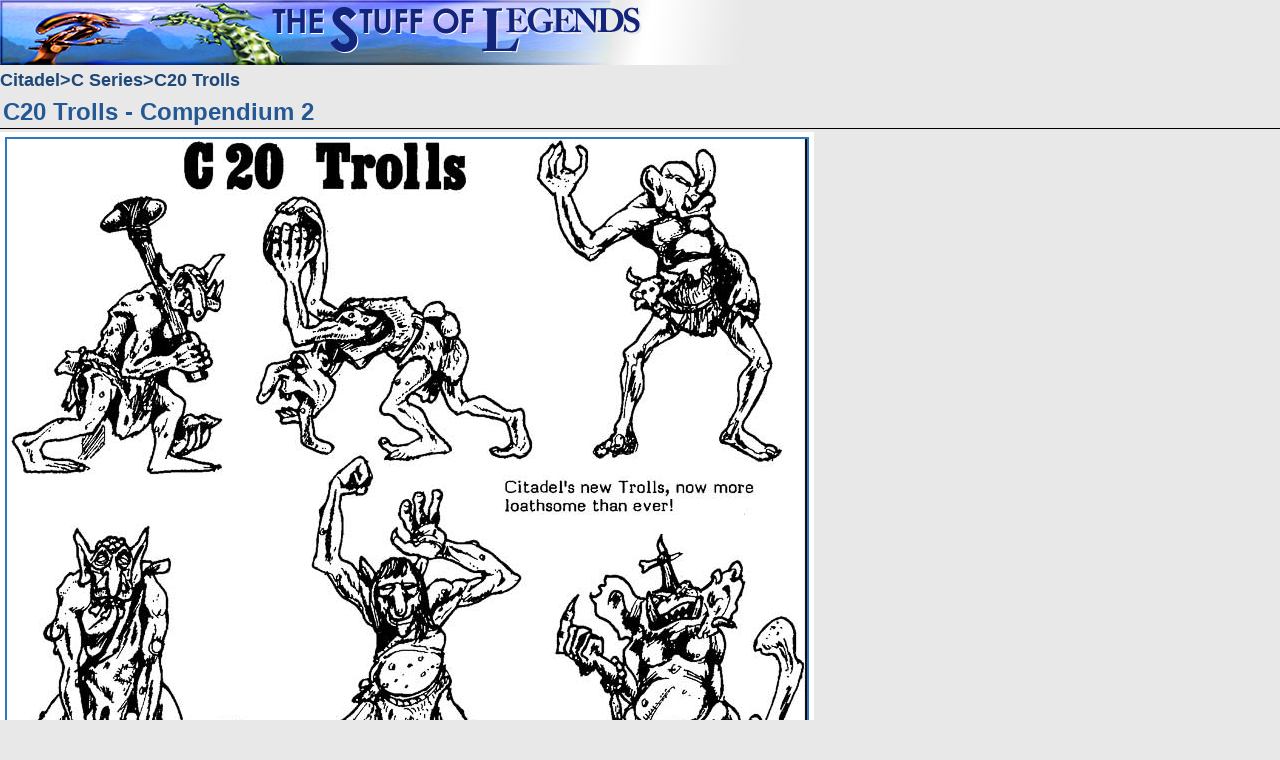

--- FILE ---
content_type: text/html
request_url: http://www.solegends.com/citc/c020trolls/c2c20trollsx-01.htm
body_size: 1591
content:
<!DOCTYPE HTML>
<html><!-- #BeginTemplate "/Templates/sol2015sectionfb.dwt" --><!-- DW6 -->
<head>
<meta http-equiv="content-type" content="text/html; charset=UTF-8">
<meta name="Author" content="Orclord">
<meta name ="Keywords" content="Science Fiction games, Fantasy games, wargames, miniatures">
<meta name ="Description" content="This page is part of the Stuff of Legends, a site dedicated to Science Fiction and Fantasy Gaming Miniatures">
<meta name="viewport" content="width=device-width, initial-scale=1.0">
<link rel="stylesheet" href="../../css/sol2015main.css" type="text/css">
<script type="text/javascript" src="https://ajax.googleapis.com/ajax/libs/jquery/1.8/jquery.min.js"></script>
<script type="text/javascript" src="../../javascript/solroot2015.js"></script>
<!-- #BeginEditable "doctitle" -->
<title>C20 Trolls - Compendium 2</title>
<!-- #EndEditable -->

<!--PUT OTHER TEMPLATE META/STYLE HERE-->
<link rel="stylesheet" href="../../css/sol2015gallery.css" type="text/css">
<link rel="stylesheet" href="../../css/sol2015section.css" type="text/css">
<!--Fancybox -->
<link rel="stylesheet" href="../../javascript/fancybox/source/jquery.fancybox.css" type="text/css" media="screen">
<script type="text/javascript" src="../../javascript/fancybox/source/jquery.fancybox.pack.js"></script>
<link rel="stylesheet" href="../../javascript/fancybox/source/helpers/jquery.fancybox-buttons.css" type="text/css" media="screen">
<script type="text/javascript" src="../../javascript/fancybox/source/helpers/jquery.fancybox-buttons.js"></script>
<link rel="stylesheet" href="../../css/sol2015fb.css" type="text/css" media="screen">
<script type="text/javascript" src="../../javascript/galleryfb2015.js"></script>
<script type="text/javascript" src="../../javascript/galleryfb2015section.js"></script>
<!-- #BeginEditable "othermeta" -->
<!--PUT OTHER PAGE META/STYLE HERE-->
<script type="text/javascript" src="../titlesdesc.js"></script>
<!-- #EndEditable -->

<!-- Put all print css overrides in this stylesheet -->
<link rel="stylesheet" href="../../css/sol2010prt.css" type="text/css" media="print">
</head>
<body>
<div class="printonly"><img src="../../images/legends.jpg" alt="SOL logo"></div>
<div class="solbody">
  <div class="solsubnavbar">
    <ul class="solsubnavbarl">
      <!-- #BeginEditable "sidebar" -->
        <li><a href="../../citadel/index.htm">Citadel</a></li>  
        <li><a href="../index.htm">C Series</a></li>  
<li><a href="index.htm">C20 Trolls</a></li>
        <!--PUT TEMPLATE SIDEBAR STUFF HERE-->
        <!-- #EndEditable -->
    </ul>
    <ul class="solpgnavbar">
      <!-- #BeginEditable "pgnavbar" -->
      <li><a href="fly198407r1-c20x-01.htm"><span class="solfull">Previous&nbsp;Image</span><span class="solsmall">&lt;&lt;</span></a></li>
      <li class="smpageli"><a href="c2c20trollsx-02.htm"><span class="solfull">Small</span><span class="solsmall">&nbsp;O&nbsp;</span></a></li>
      <li><a href="c20trolls-c3p26x-01.htm"><span class="solfull">Next&nbsp;Image</span><span class="solsmall">&gt;&gt;</span></a></li>
	  <!-- #EndEditable -->
    </ul>
  </div>
  <div class="soltitleline">
    <h1><!-- #BeginEditable "Title" -->C20 Trolls - Compendium 2<!-- #EndEditable --></h1>
  </div>
  <!-- end of soltitleline-->
  <div class="solmain">
    <div class="solcontent"> 
      <!-- #BeginEditable "content" -->
   <div class="imageframe bgwhite">
      <a href="index.htm">
         <img src="c2c20trollsx-01.jpg" width="800" height="708" alt="Index " title="Index ">
      </a>
   </div>
	<!-- #EndEditable -->
       </div>
    <!-- end of solcontent-->
<!-- #BeginEditable "solnavbar2" --><!-- #EndEditable -->
    <div class="solnavbar">
      <ul>
        <li><a href="../../stuff/solsearch.htm">Search</a></li>
        <li><a href="../../stuff/disclaimers.htm">Legal</a></li>
        <li class="highlight"><a href="../../stuff/supportSOL.htm">Support SOL</a></li>
      </ul>
    </div>
    <!-- end of solsidebar -->
    <div  class="solfooter">
      <p><!-- #BeginEditable "footer" --> Catalog and Miniatures &copy;Games Workshop<br>
  Page and Images &copy;2014, 2015<!-- #EndEditable -->&nbsp;The Stuff of Legends, may not be copied without permission<br>
        Last modified: 
        Mon Mar 07 2016 
        by <a href="mailto:adminrhREMOVETHIS_AT_solegends.com">Orclord</a></p>
    </div>
    <!-- end of solfooter --> 
  </div>
  <!-- end of solmain --> 
</div>
<!-- end of solbody -->
</body>
<!-- #EndTemplate --></html>


--- FILE ---
content_type: text/css
request_url: http://www.solegends.com/css/sol2015gallery.css
body_size: 5273
content:
/* .gallery is used in image gallery pages, .imageframe in image pages */

.gallery, .imageframe {
	float: left;
	vertical-align:top;
	border: 0;
	margin: 0;
	text-align: center;
	clear: both;
}
/*
@media (min-width:320px) {
	.gallery {
			min-width: 320px;
	}
}
@media (min-width:430px) {
	.gallery {
			min-width: 360px;
	}
}
@media (min-width:750px) {
	.gallery {
			min-width: 760px;
	}
}
@media (min-width:1024px) {
	.gallery {
			min-width: 820px;
	}
}
*/
.gallery {
	padding: 2px 0;
	margin-top: 3px;
	max-width: 99%; /*IE still neeeds layout */
}
@media (max-width:750px) {
	.gallery {
		padding: 1px 0;
		margin-top: 0;
	}
}
@media (min-width:750px) {
		.imageframe {
		padding: 5px;
	}

}
.gallery p, .imageframe p {
	font-size: small;
}

p.gallerysub {
	text-align:left;
	font-size:16px;
	padding: 8px 0 3px;
}

div.galleryrow, div.imageblock {
	display: flex;
	display: -webkit-flex; 
	display: -ms-grid;
	flex-flow: row wrap;
	justify-content: center;
	align-items: flex-start;
	-webkit-flex-flow: row wrap;
	-webkit-justify-content: center;
	-webkit-align-items: flex-start;
}

div.galleryrow {
	padding: 0 2px;
	display: -ms-flexbox;
	-ms-flex-direction: row;
	-ms-flex-wrap: wrap;
}

div.gallery.left div.galleryrow{
	justify-content: flex-start;
	-webkit-justify-content: flex-start;
	margin-left: 4px;
}

div.galleryrow h2{
	margin: -5px 0 4px 0;
	text-align:center;
	clear: both;
}
div.galleryrow h3{
	margin: 4px 0 2px 0;
	text-align:left;
	clear: both;
}
div.galleryrow h3, div.headerrow h3 {
	font-size: medium;
}

div.galleryrow img {
	vertical-align:top;
}

div.imagegroup {
	display: inline;
}

div.image, div.image2 {
	display: inline;
}

div.imagegroup div.image.clear {
	display: inline;
	clear:both;
}

div.image img, div.image2 img {
	float: none;
}

div.gallery.left div.imagegroup {
	text-align: left;
	}

@media (max-width:800px) {
	/*RHWHY?
	div.image img {
		max-width: 33%;
		height: auto !important;
	} */
	div.imagegroup.g2x2 {
		max-width: 100%;
	}
	div.imagegroup.g2x2 img{
		max-width: 48%;
		height: auto !important;
	}
	div.imagegroup div.image img  {
/*		max-width: 48%;
		height: auto !important; */
		display: inline-block;
	}
}

@media (max-width:360px) {
	/* Force to one-column */

div.gallery.left div.imagegroup {
	text-align: center;
	}
	div.imagegroup div.image img  {
		max-width: 100%;
		height: auto !important;
	}
}
@media (min-width:600px) {
	div.imagegroup.g2x2  {
		max-width: 50%;
	}
	
}
div.image2 img, div.image2 a:hover img {
	border: 0;
}
div.image p, div.image2 p, div.imagegroup p {
	clear: both;
	text-align:center;
}
div.image2 {
	border: 2px solid #3077c2;
	display: block;
}
div.imageframe img.solthumb {
  max-width: 100%;
  width: 100%;
  height: auto !important;	
}

@media (max-width:800px) {	
	div.imagelg img, div.imagemd img {
	  max-width: 730px;
	  height: auto !important;	
	}
	div.image200 img {
	  max-width: initial;
	  height: auto !important;	
	}
}
	
@media (max-width:640px) {
	div.imagelg img {
	  max-width: 512px;
	  height: auto !important;	
	}
}

@media (max-width:540px) {
	div.imagelg img, div.imagemd img {
	  max-width: 360px;
	  height: auto !important;	
	}
}

@media (max-width:414px) {	
	div.image200 img {
	  max-width: 198px;
	  height: auto !important;	
	}
	.solcontent a img {
  		border: 1px solid #3077c2;
	}
}
@media (max-width:375px) {	
	div.image200 img {
	  max-width: 175px;
	  height: auto !important;	
	}
}
@media (max-width:330px) {
	div.image200 img {
	  max-width: 150px;
	  height: auto !important;	
	}
}
div.right {
	text-align: right;
}
div.newsection {
	padding-top: 8px;
}
.solminihd {
	margin: 0.25em 0;
	padding: 0;
}

div.solminihdlable {
	float: left;
	width: 4em;	
	margin: 0;
	padding: 0;
}
	
div.solminihddesc {
	float: left;
	width: 12em;	
	margin: 0;
	padding: 0 0 0 0.5em;
}
	
.solminihdlable p,
.solminihddesc p	{
	margin: 0;
	padding: 0;
	vertical-align: bottom;
	}
	
.solminihdlable p {
	font-size: x-small;	 
	font-weight: bold;
	text-align: right; 
	line-height: 1.5em;
	}

.solminihddesc p	{
	font-size: small;	 
	text-align: left;
	}
		
.solcontent p.solhead {
	font-size:medium;
	font-weight:bold;
	margin: 0.75em 0 0 0;
	}

@media (max-width:600px) {
	div.solminihdlable {
		clear: both;
	}
}

p.caption {
	font-weight:normal;
}

div.headerrow {
	padding: 0 2px;
	clear: both;
	text-align: left;
}


div.headerrow h2{
	/*RH Overrides for List vs Gallery */
	text-align:left;
	font-size:x-large;
	margin-top: 4px;
}

div.headerrow h3{
	margin: 0;
	font-size:medium;
	text-align:left;
	clear: both;
	padding:8px 0 1px 2px;
}

div.headerrow h2 + h3{
	padding-top: 0;

}

div.headerrow p{
	max-width: 800px;
	margin-left: 6px;

}

@media (max-width: 750px) {
	div.headerrow h2{
		font-size:large;
	}
	
	div.galleryrow h3, div.headerrow h3{
		font-size: small;
		padding-top:2px;
	}
	div.headerrow p{
		font-size: small;
	}
	
}

div.imageframe.solresize img {
	max-width: 100%;
	height: auto !important;
}

--- FILE ---
content_type: text/css
request_url: http://www.solegends.com/css/sol2015section.css
body_size: 179
content:
section.sollista {
	max-width:100%;
}
section.sollista p {
	font-size: small;
	width:100%;
	max-width:720px;
}
section.sollista img {
	max-width:100%;
	height: auto !important;
}


--- FILE ---
content_type: text/css
request_url: http://www.solegends.com/css/sol2015fb.css
body_size: 1719
content:
/* CSS Document */
/* Specific Styles for fancybox */

.fancybox-title-inside-wrap {
padding-top: 10px;
font-weight: bold;
text-align: center;
color: #235894;
}

#fancybox-loading, .fancybox-close, .fancybox-prev span, .fancybox-next span {
	background-image: url('../images/fancybox_sprite.png');
}

#fancybox-buttons.bottom {
	/*margin-top:75px;*/
}

/*#fancybox-buttons.top {
	top:12px;
} */

#fancybox-buttons {
	/*position:relative;*/
}

#fancybox-buttons ul {
	border-color: white;
	border-radius: 3px;
	background: #235894;
}
#fancybox-buttons a.btnNext {
	border-right: 1px solid white;
}
#fancybox-buttons a.btnToggle {
	border-left: 1px solid white;
	border-right: 1px solid white;
}
#fancybox-buttons a.btnClose {
	border-left: 1px solid white;
}

.fancybox-nav {
	width : 30px;
}

.fancybox-prev {
	left : -30px;
}

.fancybox-next {
	right : -30px;
}

.fancybox-nav span {
   visibility: visible;
    opacity: 0.5;
}

.fancybox-nav:hover span {
    opacity: 1;
}

div.rhfbbox {
	text-align:center;
}

div.rhfbbox hr{
	width:50%;
}

div.rhfbtitle {
	width: 80%;
	margin: 0 auto;
}

div.rhfbdesc {
	font-size:smaller;
	line-height:125%;
	padding-top:2px;
}

div.rhfbdtls {
	margin: 0px auto;
	display: table;
	padding-top:2px;
}

div.rhfbtrow  {
	display:table-row;
}

div.rhfbsculpt, div.rhfbsource  {
/*		width: 200px;*/
	padding-right: 15px;

}
div.rhfbsculpt, div.rhfbpaint, div.rhfbsource, div.rhfbreleased  {
	line-height: 125%;
	text-align:left;
	display:table-cell;
	font-size:smaller;
	padding-left: 50px;
	text-indent: -50px;
}

div.rhfbsculpt p, div.rhfbpaint p, div.rhfbsource p, div.rhfbreleased p  {
	
}

div.solzoom {
	font-weight: bold;
	font-size: large;
	color: grey;
	margin-top: 4px;
	}




--- FILE ---
content_type: text/javascript
request_url: http://www.solegends.com/javascript/solroot2015.js
body_size: 1011
content:
// JavaScript Document

$ (document).ready (
	function(){ 
		tagImg02s();
		copyImgAndAreaTitleToAlt();
	}
) 

function copyImgAndAreaTitleToAlt() {
		 $('div.solcontent area, div.solcontent img').filter (function() {
		 if ( ($(this).attr('alt') != null && $(this).attr('alt') != '') 
		  && ($(this).attr('title') != null && $(this).attr('title') == '')) {
			 // copy alt to title;
			 //console.log('this.title = ' + $(this).attr('title'));
			 $(this).attr('title', $(this).attr('alt'));
		 } else if ( $(this).attr('alt') != null && $(this).attr('title') == null ) {
			 //console.log('this.alt = ' + $(this).attr('alt'));
			 // copy title to alt;
			 $(this).attr('alt', $(this).attr('title'));
		 }
	 	return false;
	 }) ;
}

function tagImg02s() {
	if (window.location.href.indexOf("-02.htm") > 0  ) {
		$('div.solcontent img[src$="-02.jpg"]').addClass("solthumb");
	};
}

function defaultNull (arg1, arg2) {
	if (arg1 == null) {return arg2;}
	else return arg1;
}



--- FILE ---
content_type: text/javascript
request_url: http://www.solegends.com/citc/titlesdesc.js
body_size: 110081
content:
titlesDefnJSONstr = 
'{"nm":"198601rc01fighters","dsc":"","ttl":"C01 Fighters - January 1986 Flyer","spr":"","ptr":"","src":"","rel":"","m":"","isD":false},' +
'{"nm":"198603aC38ChaosBeastmenx","dsc":"","ttl":"C34 Chaos Beastmen Raiders","spr":"","ptr":"","src":"","rel":"","m":"","isD":false},' +
'{"nm":"198603cc47ratmenx","dsc":"","ttl":"C47 Chaos Ratmen - Mar 1986 Flyer","spr":"","ptr":"","src":"","rel":"","m":"","isD":false},' +
'{"nm":"198603dc18zombiesx","dsc":"","ttl":"C18 Zombies - Mar 1986 Flyer","spr":"","ptr":"","src":"","rel":"","m":"","isD":false},' +
'{"nm":"198603dc21undeadcavalryx","dsc":"","ttl":"C21 Undead Cavalry - Mar 1986 Flyer","spr":"","ptr":"","src":"","rel":"","m":"","isD":false},' +
'{"nm":"198603dc32slannx","dsc":"","ttl":"C32 Slann - Mar 1986 Flyer","spr":"","ptr":"","src":"","rel":"","m":"","isD":false},' +
'{"nm":"198605rc01barbarians","dsc":"","ttl":"C01 Barbarians - May 1986 Flyer","spr":"","ptr":"","src":"","rel":"","m":"","isD":false},' +
'{"nm":"198607SummerSaleC24x","dsc":"","ttl":"C24 Monsters - Summer Sale 1986 Flyer A","spr":"","ptr":"","src":"","rel":"","m":"","isD":false},' +
'{"nm":"198607SummerSaleC27fanaticsx","dsc":"","ttl":"C27 Goblin Fanatics - Summer 1986 Sale Flyer","spr":"","ptr":"","src":"","rel":"","m":"","isD":false},' +
'{"nm":"198607SummerSaleC27harpyx","dsc":"","ttl":"C27 Chaos Harpy - Summer Sale 1986 Flyer","spr":"","ptr":"","src":"","rel":"","m":"","isD":false},' +
'{"nm":"198607SummerSaleC27hydrax","dsc":"","ttl":"C27 Hydra - Summer Sale 1986 Flyer","spr":"","ptr":"","src":"","rel":"","m":"","isD":false},' +
'{"nm":"198607SummerSaleC27mutantsx","dsc":"","ttl":"C27Chaos Goblin Mutants  - Summer 1986 Sale Flyer","spr":"","ptr":"","src":"","rel":"","m":"","isD":false},' +
'{"nm":"198607SummerSaleC28demonsx","dsc":"","ttl":"C28 Giant Demons - 1986 Summer Sale Flyer 1","spr":"","ptr":"","src":"","rel":"","m":"","isD":false},' +
'{"nm":"198607SummerSaleC28giantsx","dsc":"","ttl":"C28 Stone \u0026amp; Forest Giants - Summer 1986 Sale Flyer","spr":"","ptr":"","src":"","rel":"","m":"","isD":false},' +
'{"nm":"198607SummerSaleC29monstersx","dsc":"Giant Carnivorous Bird (Culchan), Giant Owl, Plague Elemental, Winged Serpent (Coatl), Winged Fire Demon, Jabberwock, Ent, Giant Beetle","ttl":"C29 Monsters - Summer 1986 Sale Flyer","spr":"","ptr":"","src":"","rel":"","m":"","isD":false},' +
'{"nm":"198607SummerSaleC29ydragonsx","dsc":"Cave Dragon, Mauling Young Dragon, Creeping Young Dragon, Turtle Dragon, Horned Young Dragon, Stealthy Young Dragon, Young Wyvern, Scorpion Tailed Young Dragon","ttl":"C29 Monsters - Dragons - 1986 Summer Sale Flyer","spr":"","ptr":"","src":"","rel":"","m":"","isD":false},' +
'{"nm":"198607SummerSaleC31x","dsc":"","ttl":"C31 Troll Champion - 1987 Summer Sale Flyer","spr":"","ptr":"","src":"","rel":"","m":"","isD":false},' +
'{"nm":"198607SummerSaleC33x","dsc":"","ttl":"C33 Adventure Pack - Summer 1986 Sale Flyer","spr":"","ptr":"","src":"","rel":"","m":"","isD":false},' +
'{"nm":"198607SummerSaleC34x","dsc":"","ttl":"C34 Demons \u0026amp; Elementals - 1987 Summer Sale Flyer","spr":"","ptr":"","src":"","rel":"","m":"","isD":false},' +
'{"nm":"198608SummerSale2c24x","dsc":"","ttl":"C24 Monsters - Summer Sale 1986 Flyer B","spr":"","ptr":"","src":"","rel":"","m":"","isD":false},' +
'{"nm":"198608SummerSale2c27x","dsc":"","ttl":"C27 Slave Ogre - Summer 1986 Sale Flyers","spr":"","ptr":"","src":"","rel":"","m":"","isD":false},' +
'{"nm":"198608SummerSale2c28demonsx","dsc":"","ttl":"C28 Giant Demons - 1986 Summer Sale Flyer 2","spr":"","ptr":"","src":"","rel":"","m":"","isD":false},' +
'{"nm":"198608SummerSale2c29monstersx","dsc":"Giant Carnivorous Bird (Culchan), Plague Elemental, Winged Serpent (Coatl), Winged Fire Demon, Ent, Giant Beetle","ttl":"C29 Monsters - Summer 1986 Sale 2 Flyer","spr":"","ptr":"","src":"","rel":"","m":"","isD":false},' +
'{"nm":"198608SummerSale2c29ydragonsx","dsc":"Cave Dragon, Mauling Young Dragon, Creeping Young Dragon, Scorpion Tailed Young Dragon, Turtle Dragon, Young Wyvern","ttl":"C29 Monsters - Dragons - 1986 Summer Sale 2 Flyer","spr":"","ptr":"","src":"","rel":"","m":"","isD":false},' +
'{"nm":"198608SummerSale2c33x","dsc":"","ttl":"C33 Adventure Pack - Summer 1986 Sale 2 Flyer","spr":"","ptr":"","src":"","rel":"","m":"","isD":false},' +
'{"nm":"198608SummerSale2LWx","dsc":"","ttl":"C41 / LW1 Lone Wolf - Summer 1986 Sale Flyer","spr":"","ptr":"","src":"","rel":"","m":"","isD":false},' +
'{"nm":"198608SummerSale2Rc33x","dsc":"","ttl":"C33 Adventure Pack - Summer 1986 Sale 2 Flyer","spr":"","ptr":"","src":"","rel":"","m":"","isD":false},' +
'{"nm":"198608SummerSale2Rc43x","dsc":"","ttl":"C43 Spaceships - Summer 1986 Sale","spr":"","ptr":"","src":"","rel":"","m":"","isD":false},' +
'{"nm":"198608SummerSale2Rc44x","dsc":"","ttl":"C44 Dreadnoughts - Summer 1986 Sale Flyer","spr":"","ptr":"","src":"","rel":"","m":"","isD":false},' +
'{"nm":"198608SummerSale2RLWx","dsc":"","ttl":"C41 / LW1 Lone Wolf - Summer 1986 Sale 2 Flyer","spr":"","ptr":"","src":"","rel":"","m":"","isD":false},' +
'{"nm":"198610fC23Ogresx","dsc":"","ttl":"C23 Ogres Gutlagg \u0026amp; Matthog - Oct 1986 Flyer","spr":"","ptr":"","src":"","rel":"","m":"","isD":false},' +
'{"nm":"198611fc15-Orc-Villagersx","dsc":"","ttl":"C15 Orc Villagers - Nov 1986 Flyer","spr":"","ptr":"","src":"","rel":"","m":"","isD":false},' +
'{"nm":"198611fc18NightHorrorsx","dsc":"","ttl":"C18 Night Horrors - Nov 1986 Flyer","spr":"","ptr":"","src":"","rel":"","m":"","isD":false},' +
'{"nm":"198611fc25Minotaursx","dsc":"","ttl":"C25 Minotaurs - Nov 1986 Flyer","spr":"","ptr":"","src":"","rel":"","m":"","isD":false},' +
'{"nm":"198611fc29YoungFireDragonx","dsc":"","ttl":"C29 Young Fire Dragon - Nov 1986 Flyer","spr":"","ptr":"","src":"","rel":"","m":"","isD":false},' +
'{"nm":"198611fc34MinotaurLordx","dsc":"","ttl":"C34 Minotaur Lords - Nov 1986 Flyer","spr":"","ptr":"","src":"","rel":"","m":"","isD":false},' +
'{"nm":"198611rc27GiganticSpiderx","dsc":"","ttl":"C27 Gigantic Spider - Nov 1986 Flyer","spr":"","ptr":"","src":"","rel":"","m":"","isD":false},' +
'{"nm":"198612fC27OrcBallistax","dsc":"","ttl":"C27 Orc Bolt Thrower - Dec 1986 Flyer","spr":"","ptr":"","src":"","rel":"","m":"","isD":false},' +
'{"nm":"198612fC29Manticorex","dsc":"","ttl":"C29 Manticore - Dec 1986 Flyer","spr":"","ptr":"","src":"","rel":"","m":"","isD":false},' +
'{"nm":"198701fC12GoblinsFanaticsx","dsc":"","ttl":"C12 Goblins \u0026amp; Fanatics - Jan 1987 Flyer","spr":"","ptr":"","src":"","rel":"","m":"","isD":false},' +
'{"nm":"198701fC13DarkElfGeneralx","dsc":"","ttl":"C13 Dark Elf General - Jan 1987 Flyer","spr":"","ptr":"","src":"","rel":"","m":"","isD":false},' +
'{"nm":"198701rC02Wizardsx","dsc":"","ttl":"C02 Wizards - Jan 1987 Flyer","spr":"","ptr":"","src":"","rel":"","m":"","isD":false},' +
'{"nm":"198701rC03Clericsx","dsc":"","ttl":"C03 Clerics - Jan 1987 Flyer","spr":"","ptr":"","src":"","rel":"","m":"","isD":false},' +
'{"nm":"198701rC14SnotlingPairsx","dsc":"","ttl":"C14 Snotlings - Jan 1987 Flyer","spr":"","ptr":"","src":"","rel":"","m":"","isD":false},' +
'{"nm":"198702fC02Wizardsx","dsc":"","ttl":"C02 Wizards - Feb 1987 Flyer","spr":"","ptr":"","src":"","rel":"","m":"","isD":false},' +
'{"nm":"198702fC21GoblinWolfRidersx","dsc":"","ttl":"C21 Goblin Wolf Riders - Feb 1987 Flyer","spr":"","ptr":"","src":"","rel":"","m":"","isD":false},' +
'{"nm":"198702fC27GiantRatsx","dsc":"Says C27, but probably C29.","ttl":"C27 Giant Rats - Feb 1987 Flyer","spr":"","ptr":"","src":"","rel":"","m":"","isD":false},' +
'{"nm":"198702fC29Hippogriffx","dsc":"","ttl":"C29 Hippogriff - Feb 1987 Flyer","spr":"","ptr":"","src":"","rel":"","m":"","isD":false},' +
'{"nm":"198703fC17Skeletonsx","dsc":"","ttl":"C17 Skeletons - Mar 1987 Flyer","spr":"","ptr":"","src":"","rel":"","m":"","isD":false},' +
'{"nm":"198703fC20Trollsx","dsc":"","ttl":"C20 Trolls - Mar 1987 Flyer","spr":"","ptr":"","src":"","rel":"","m":"","isD":false},' +
'{"nm":"198703fC29Cockatricex","dsc":"","ttl":"C29 Cockatrice - Mar 1987","spr":"","ptr":"","src":"","rel":"","m":"","isD":false},' +
'{"nm":"198703fC29Hydrax","dsc":"","ttl":"C29 Hydra - Mar 1987","spr":"","ptr":"","src":"","rel":"","m":"","isD":false},' +
'{"nm":"198703flysalef-c33x","dsc":"","ttl":"C33 Adventure Pack - Spring 1987 Sale Flyer","spr":"","ptr":"","src":"","rel":"","m":"","isD":false},' +
'{"nm":"198703flysalef-c42x","dsc":"","ttl":"C42 Battlecars - Spring 1987 Sale Flyer","spr":"","ptr":"","src":"","rel":"","m":"","isD":false},' +
'{"nm":"198703flysalef-c43mx","dsc":"","ttl":"C43 Spaceships - Spring 1987 Sale","spr":"","ptr":"","src":"","rel":"","m":"","isD":false},' +
'{"nm":"198703flysalef-c43sx","dsc":"","ttl":"C43 Small Fighters - Spring 1987 Sale","spr":"","ptr":"","src":"","rel":"","m":"","isD":false},' +
'{"nm":"198703flysalef-c44x","dsc":"","ttl":"C44 Dreadnoughts - Spring 1987 Sale Flyer","spr":"","ptr":"","src":"","rel":"","m":"","isD":false},' +
'{"nm":"198703flysalef-lwx","dsc":"","ttl":"C41 / LW1 Lone Wolf - Spring 1987 Sale Flyer","spr":"","ptr":"","src":"","rel":"","m":"","isD":false},' +
'{"nm":"198703rC21OrcBoarRidersx","dsc":"","ttl":"C21 Orc Boar Riders - Mar 1987 Flyer","spr":"","ptr":"","src":"","rel":"","m":"","isD":false},' +
'{"nm":"198703rc22SnotlingPumpWagonx","dsc":"","ttl":"C22 Snotling Pump Wagon - Mar 1987 Flyer","spr":"","ptr":"","src":"","rel":"","m":"","isD":false},' +
'{"nm":"198704fC100ChainsawWarriorx","dsc":"","ttl":"C100 Chainsaw Warrior - April 87 Flyer","spr":"","ptr":"","src":"","rel":"","m":"","isD":false},' +
'{"nm":"198704fC29YoungGreenDragonx","dsc":"","ttl":"C29 Young Green Dragon - Apr 1987 Flyer","spr":"","ptr":"","src":"","rel":"","m":"","isD":false},' +
'{"nm":"198708fC12Goblinsx","dsc":"Also shown on the August Flyer","ttl":"C12 Goblins - July 1987 Flyer","spr":"","ptr":"","src":"","rel":"","m":"","isD":false},' +
'{"nm":"198708fC14Snotlingsx","dsc":"","ttl":"C14 Snotlings - Jul/Aug 1987 Flyer","spr":"","ptr":"","src":"","rel":"","m":"","isD":false},' +
'{"nm":"198708fC17Skeletonsx","dsc":"Also shown on the August Flyer","ttl":"C17 Skeletons - Jul 1987 Flyer","spr":"","ptr":"","src":"","rel":"","m":"","isD":false},' +
'{"nm":"198708fC29GiantScorpionx","dsc":"","ttl":"C29 Giant Scorpion - Aug 1987 Flyer","spr":"","ptr":"","src":"","rel":"","m":"","isD":false},' +
'{"nm":"198708fC34MinotaurLordx","dsc":"","ttl":"C34 Minotaur Lords - Aug 1987 Flyer","spr":"","ptr":"","src":"","rel":"","m":"","isD":false},' +
'{"nm":"198708rC02Wizardsx","dsc":"","ttl":"C02 Wizards - Aug 1987 Flyer","spr":"","ptr":"","src":"","rel":"","m":"","isD":false},' +
'{"nm":"198708rC21UndeadCavalryx","dsc":"","ttl":"C21 Undead Cavalry - Aug 1987 Flyer","spr":"","ptr":"","src":"","rel":"","m":"","isD":false},' +
'{"nm":"198708rC22HobgoblinRocketLauncherx","dsc":"","ttl":"C22 Hobgoblin Rocket Launcher - Aug 1987 Flyer","spr":"","ptr":"","src":"","rel":"","m":"","isD":false},' +
'{"nm":"198708rC22SkavenWarmachinesx","dsc":"","ttl":"C22 Skaven War Machines - Aug 1987 Flyer","spr":"","ptr":"","src":"","rel":"","m":"","isD":false},' +
'{"nm":"198708rC29YoungDragonx","dsc":"Aka C29 Hunting Dragon","ttl":"C29 Young Dragon - Aug 1987 Flyer","spr":"","ptr":"","src":"","rel":"","m":"","isD":false},' +
'{"nm":"198708rC29Zoatsx","dsc":"","ttl":"C29 Fantasy Zoats - Aug 1987 Flyer","spr":"","ptr":"","src":"","rel":"","m":"","isD":false},' +
'{"nm":"198709rC12GoblinArchersx","dsc":"","ttl":"C12 Goblins Archers - Sep 1987 Flyer","spr":"","ptr":"","src":"","rel":"","m":"","isD":false},' +
'{"nm":"198709rC12GoblinJavelinmenx","dsc":"","ttl":"C12 Goblins Javelinmen - Sep 1987 Flyer","spr":"","ptr":"","src":"","rel":"","m":"","isD":false},' +
'{"nm":"198709rC47Skavenx","dsc":"","ttl":"C47 Skaven - Sep 1987 Flyer","spr":"","ptr":"","src":"","rel":"","m":"","isD":false},' +
'{"nm":"198710fC02Wizardsx","dsc":"","ttl":"C02 Wizards - Oct 1987 Flyer","spr":"","ptr":"","src":"","rel":"","m":"","isD":false},' +
'{"nm":"198710fC12GoblinCommandx","dsc":"","ttl":"C12 Goblin Command Group - Oct 1987 Flyer","spr":"","ptr":"","src":"","rel":"","m":"","isD":false},' +
'{"nm":"198710fC12GoblinSpearmenx","dsc":"","ttl":"C12 Goblin Spearmen - Oct 1987 Flyer","spr":"","ptr":"","src":"","rel":"","m":"","isD":false},' +
'{"nm":"198710fC22PlagueCartx","dsc":"","ttl":"C22 Plague Cart - Oct 1987 Flyer","spr":"","ptr":"","src":"","rel":"","m":"","isD":false},' +
'{"nm":"198710fC28Giantsx","dsc":"","ttl":"C28 Giants - Oct 1987 Flyer","spr":"","ptr":"","src":"","rel":"","m":"","isD":false},' +
'{"nm":"198710rC47SkavenCommandx","dsc":"","ttl":"C47 Skaven Command Group - Oct 1987 Flyer","spr":"","ptr":"","src":"","rel":"","m":"","isD":false},' +
'{"nm":"1987summfC12Goblinsx","dsc":"Also shown in WD90 (Jun 1987)","ttl":"C12 Goblins - Jun 1987 Flyer","spr":"","ptr":"","src":"","rel":"","m":"","isD":false},' +
'{"nm":"1987summfC13JaekHelwudx","dsc":"","ttl":"C13 The Chaos Brothers: Jaek \u0026amp; Helwud - Jun 1987 Flyer","spr":"","ptr":"","src":"","rel":"","m":"","isD":false},' +
'{"nm":"1987summfC17SkeletonCommandx","dsc":"","ttl":"C17 Skeletons - Jun 1987 Flyer","spr":"","ptr":"","src":"","rel":"","m":"","isD":false},' +
'{"nm":"1987summfC22AdventurersCartx","dsc":"","ttl":"C22 Adventurer\u0026apos;s Cart - Summer 1987 Flyer","spr":"","ptr":"","src":"","rel":"","m":"","isD":false},' +
'{"nm":"1987summfC22ChaosDwarfWarMachinesx","dsc":"","ttl":"C22 Chaos Dwarf Bazooka / Chaos Dwarf Petard - Summer 1987 Flyer","spr":"","ptr":"","src":"","rel":"","m":"","isD":false},' +
'{"nm":"1987summfC22ImperialDwarfBoltThrowerx","dsc":"","ttl":"C22 Imperial Dwarf Bolt Thrower - Summer 1987 Flyer","spr":"","ptr":"","src":"","rel":"","m":"","isD":false},' +
'{"nm":"1987summfC22ImperialWarCannonsx","dsc":"","ttl":"C22 Imperial War Cannons - Summer 1987 Flyer","spr":"","ptr":"","src":"","rel":"","m":"","isD":false},' +
'{"nm":"1987summfC34CarrionBatx","dsc":"","ttl":"C34 Carrion \u0026 Giant Bat","spr":"","ptr":"","src":"","rel":"","m":"","isD":false},' +
'{"nm":"1987wr1987wrC29Fimirx","dsc":"","ttl":"C25 Fimir - Winter 1987 Flyer","spr":"","ptr":"","src":"","rel":"","m":"","isD":false},' +
'{"nm":"1987wrC22ChaosHoundsHandlersx","dsc":"","ttl":"C22 Chaos Hounds - Dec 1987 Flyer","spr":"","ptr":"","src":"","rel":"","m":"","isD":false},' +
'{"nm":"1987wrC22DwarfFlameCannonx","dsc":"","ttl":"C22 Dwarf Flame Cannon - Dec 1987 Flyer","spr":"","ptr":"","src":"","rel":"","m":"","isD":false},' +
'{"nm":"1987wrC25Minotaursx","dsc":"","ttl":"C25 Minotaurs - Winter 1987 Flyer","spr":"","ptr":"","src":"","rel":"","m":"","isD":false},' +
'{"nm":"1987wrC34MinotaurLordx","dsc":"","ttl":"C34 Minotaur Lords - Winter 1987 Flyer","spr":"","ptr":"","src":"","rel":"","m":"","isD":false},' +
'{"nm":"198903flyeasterf3-c18x","dsc":"","ttl":"C18 Night Horrors - Easter 1989 Sale Flyer","spr":"","ptr":"","src":"","rel":"","m":"","isD":false},' +
'{"nm":"198903flyeasterr4-c13x","dsc":"","ttl":"C13 Heroic Adventurers - Easter 1989 Sale Flyer","spr":"","ptr":"","src":"","rel":"","m":"","isD":false},' +
'{"nm":"_MG_2723","dsc":"Back: FF61-2/C11-1c Black Dragon, DRG4/C11-2c Golden Dragon, DRG1/C11-1b Red Dragon,\u003cbr\u003eMiddle: C11-1a Fire Dragon, DRG2/C11-2a Green Dragon\u003cbr\u003eFront: DRG3/C11-2b Ice Dragon\u003cbr\u003e\u003ca href\u003d\u0026quot;http://www.sodemons.com/rhdragons/01earlydragons/c11dragons/index.htm\u0026quot; target\u003d\u0026quot;new\u0026quot;\u003eClose ups of these painted examples can be seen here.\u003c/a\u003e","ttl":"Painted C11 Dragons","spr":"","ptr":"","src":"","rel":"","m":"","isD":false},' +
'{"nm":"ArcList06x-c01","dsc":"","ttl":"C01 Fighters - Arcane Listings","spr":"","ptr":"","src":"","rel":"","m":"","isD":false},' +
'{"nm":"ArcList06x-c02x","dsc":"","ttl":"C02 Wizards - Arcane Listings","spr":"","ptr":"","src":"","rel":"","m":"","isD":false},' +
'{"nm":"ArcList06x-c03x","dsc":"","ttl":"C03 Clerics - Arcane Listings","spr":"","ptr":"","src":"","rel":"","m":"","isD":false},' +
'{"nm":"ArcList07x-c04x","dsc":"","ttl":"C04 Thieves - Arcane Listings","spr":"","ptr":"","src":"","rel":"","m":"","isD":false},' +
'{"nm":"ArcList07x-c05x","dsc":"","ttl":"C05 Oriental Heroes - Arcane Listings","spr":"","ptr":"","src":"","rel":"","m":"","isD":false},' +
'{"nm":"ArcList07x-c09x","dsc":"","ttl":"C09 Dark Elves - Arcane Listings","spr":"","ptr":"","src":"","rel":"","m":"","isD":false},' +
'{"nm":"Arclist09c17seletonsx","dsc":"","ttl":"C17 Skeletons - Arcane Listings","spr":"","ptr":"","src":"","rel":"","m":"","isD":false},' +
'{"nm":"Arclist10c22creaturesx","dsc":"","ttl":"C22 Creatures - Arcane Listings","spr":"","ptr":"","src":"","rel":"","m":"","isD":false},' +
'{"nm":"Arclist10c24monstersx","dsc":"","ttl":"C24 Monsters - Arcane Listings","spr":"","ptr":"","src":"","rel":"","m":"","isD":false},' +
'{"nm":"Arclist10c26menatarmsx","dsc":"","ttl":"C26 Medieval Men At Arms - Arcane Listings","spr":"","ptr":"","src":"","rel":"","m":"","isD":false},' +
'{"nm":"Arclist11c27chimeraex","dsc":"","ttl":"C27 Chimera - Arcane Listings","spr":"","ptr":"","src":"","rel":"","m":"","isD":false},' +
'{"nm":"Arclist11c27harpyx","dsc":"","ttl":"C27 Chaos Harpy - Arcane Listings","spr":"","ptr":"","src":"","rel":"","m":"","isD":false},' +
'{"nm":"Arclist11c27hydraex","dsc":"","ttl":"C27 Hydra - Arcane Listings","spr":"","ptr":"","src":"","rel":"","m":"","isD":false},' +
'{"nm":"Arclist11c27trollx","dsc":"","ttl":"C27 Chaos Troll - Arcane Listings","spr":"","ptr":"","src":"","rel":"","m":"","isD":false},' +
'{"nm":"ArcList12xc28giantsx","dsc":"","ttl":"C28 Giants - Arcane Listings","spr":"","ptr":"","src":"","rel":"","m":"","isD":false},' +
'{"nm":"ArcList12xc31lgmonstersx","dsc":"Balrog (FF4), Giant Two Headed Troll (FF16), Treeman (FF11), Giant Troll Champion (FTT9)","ttl":"C31 Large Monsters - Arcane Listings","spr":"","ptr":"","src":"","rel":"","m":"","isD":false},' +
'{"nm":"ArcList12xc33mtdadventurersx","dsc":"","ttl":"C33 Mounted Adventurers - Arcane Listings","spr":"","ptr":"","src":"","rel":"","m":"","isD":false},' +
'{"nm":"ArcList12xc34artilleryx","dsc":"","ttl":"C34 Dwarf \u0026amp; Medieval Cannons - Arcane Listings","spr":"","ptr":"","src":"","rel":"","m":"","isD":false},' +
'{"nm":"astro50c100marinesrt01marinesx","dsc":"A mixture of C100 and RT01 Marines. Brother Angst is confused.","ttl":"C100/RTO1 Space Marines - Astronomican (Feb 88)","spr":"","ptr":"","src":"","rel":"","m":"","isD":false},' +
'{"nm":"astrop50c100marinesx","dsc":"Some of these are RT01 Marines, some C100. Brother Angst is confused,","ttl":"C100/RTO1 Space Marines - Astronomican (Feb 88)","spr":"","ptr":"","src":"","rel":"","m":"","isD":false},' +
'{"nm":"astrop55c100chainx","dsc":"","ttl":"C100 Chainsaw Warrior - Astronomican (Feb 88)","spr":"","ptr":"","src":"","rel":"","m":"","isD":false},' +
'{"nm":"c001fighters","dsc":"","ttl":"C01 Fighters","spr":"","ptr":"","src":"","rel":"","m":"","isD":true},' +
'{"nm":"c002wizards","dsc":"","ttl":"C02 Wizards","spr":"","ptr":"","src":"","rel":"","m":"","isD":true},' +
'{"nm":"c003clerics","dsc":"","ttl":"C03 Clerics","spr":"","ptr":"","src":"","rel":"","m":"","isD":true},' +
'{"nm":"c004thieves","dsc":"","ttl":"C04 Thieves","spr":"","ptr":"","src":"","rel":"","m":"","isD":true},' +
'{"nm":"c005orientals","dsc":"This range replaced the C05 Specialists. See also the DL1 Oriental Heroes box, and the C01 Samurai Warriors.","ttl":"C05 Oriental Heroes","spr":"","ptr":"","src":"","rel":"","m":"","isD":true},' +
'{"nm":"c005specialists","dsc":"A short lived range, it was replaced by the C05 Oriental Heroes range.","ttl":"C05 Specialists","spr":"","ptr":"","src":"","rel":"","m":"","isD":true},' +
'{"nm":"c006dwarfs","dsc":"Before the coding system settled down Dwarfs had three codes. The Elves pinched C08, and the Rangers C07. ","ttl":"C06/C07/C08 Dwarfs","spr":"","ptr":"","src":"","rel":"","m":"","isD":true},' +
'{"nm":"c007rangers","dsc":"","ttl":"C07 Rangers","spr":"","ptr":"","src":"","rel":"","m":"","isD":true},' +
'{"nm":"c008elves","dsc":"The Elves were originally C09 Wood Elves, then C09 Elves, then C08 High Elves (sometimes C08 Elves,) the Dark Elves taking over C09.","ttl":"C08 High Elves","spr":"","ptr":"","src":"","rel":"","m":"","isD":true},' +
'{"nm":"c009darkelves","dsc":"","ttl":"C09 Dark Elves","spr":"","ptr":"","src":"","rel":"","m":"","isD":true},' +
'{"nm":"c009woodelves","dsc":"The Wood Elves became Elves in Compendium 1, and were then replaced by C08 High Elves. The Wood Elves didn\u0027t reappear until the ME Sylvan Elves became Wood Elves.","ttl":"C09 Wood Elves","spr":"","ptr":"","src":"","rel":"","m":"","isD":true},' +
'{"nm":"c010halforcs","dsc":"Replaced the C10 Humanoid Adventurers.","ttl":"C10 Half Orcs","spr":"","ptr":"","src":"","rel":"","m":"","isD":true},' +
'{"nm":"c010humanoids","dsc":"A short lived range to hold odds and ends of the earlier ranges.","ttl":"C10 Humanoid Adventurers","spr":"","ptr":"","src":"","rel":"","m":"","isD":true},' +
'{"nm":"c011dragons","dsc":"The C11 range collected the remaining Fantasy Tribe (DRG) and Fiend Factory (FF) Dragons. All of them came with 3 random heads and two variations of the wings are known.  See the\u003ca href\u003d\u0026quot;http://www.collecting-citadel-miniatures.com/wiki/index.php/Dragons_-_Collectors_Guide#Fantasy_Tribes_.28FT.29_Dragons\u0026quot; target\u003d\u0026quot;new\u0026quot;\u003eCCM Dragon Collectors Guide\u003c/a\u003e for details on the heads and wing options.\u003cbr\u003eThe Golden, Ice, Red and Green Dragons formed the FT Dragons (DRG) range.  The Fire Dragon was a reworking of the FF33 Fire Dragon. The Black Dragon was the FF61 Black Dragon. The Green Dragon was never shown in any catalogue or flyer.","ttl":"C11 Dragons","spr":"","ptr":"","src":"","rel":"","m":"","isD":true},' +
'{"nm":"c011gnomes","dsc":"A somewhat confusing range, 18 are shown on the Jan 1985 Flyer, and 10 each in the Spring 1985 Journal and Compendium 3. The Noble, Stolli and  Dird Stammerly aren\u0027t shown in the first 18, and the version of Holaf Hardbite with a club isn\u0027t shown in the later groups. The Illusionist\u0026apos;s hat also changes, as may Barry the Bold\u0026apos;s helmet.","ttl":"C11 Gnomes","spr":"","ptr":"","src":"","rel":"","m":"","isD":true},' +
'{"nm":"c011halflings","dsc":"","ttl":"C11 Halflings","spr":"","ptr":"","src":"","rel":"","m":"","isD":true},' +
'{"nm":"c012goblins1","dsc":"Originally spread across three codes, these eventually contracted to a single one, C12. The original sculpts came from the Fantasy tribe and Fiend Factory ranges, with a couple of new sculpts.\u003cbr\u003eI have split this code into solid and slotta based sections as there are so many pictures.","ttl":"C12/13/14 Goblins","spr":"","ptr":"","src":"","rel":"","m":"","isD":true},' +
'{"nm":"c012goblins2","dsc":"Initially sculpted by the Perrys and later by Kev Adams, the Goblins stayed as C12 right up to the 1988 Catalogue, despite the Orcs getting their own code. ","ttl":"C12 Goblins (slotta based)","spr":"","ptr":"","src":"","rel":"","m":"","isD":true},' +
'{"nm":"c013heroicadv","dsc":"Another strange range, this replaced the older C33 Adventure Packs. Why the C13 Bard ended up here, and what the rationale behind the Evil fighter was, who knows? The Easter 1989 Sale saw the end of their line.","ttl":"C13 Heroic Adventurers","spr":"","ptr":"","src":"","rel":"","m":"","isD":true},' +
'{"nm":"c013ngoblins","dsc":"","ttl":"c013ngoblins","spr":"","ptr":"","src":"","rel":"","m":"","isD":true},' +
'{"nm":"c014dragon","dsc":"Shown in Compendium 2, but quickly moved into the separate DG range of Tom Meier designed dragons that were also released by Ral Partha.","ttl":"C14 Oriental Dragon","spr":"","ptr":"","src":"","rel":"","m":"","isD":true},' +
'{"nm":"c014snotlings","dsc":"Lesser than lesser Goblins these fun loving vermin were sprung onto the world in late 1985.","ttl":"C14 Snotlings","spr":"","ptr":"","src":"","rel":"","m":"","isD":true},' +
'{"nm":"c015orcs","dsc":"The C16 Orcs and some of the C16 Armoured Orcs were refugees from the FTO range. The difference between the \u0026quot;Armoured\u0026quot; Orcs and their apparently equally well protected brethren always confused me, especially as the catalogue seems to show several pieces in both ranges.","ttl":"C15/16 Orcs (Solid Based)","spr":"","ptr":"","src":"","rel":"","m":"","isD":true},' +
'{"nm":"c015orcs2","dsc":"Initially sculpted by the Perrys, this became one of Kev Adam\u0027s signature ranges. The Orcs were moved to the ORC code by the begginning of 1987, the last C15s being the first of the Orc Villagers shown on the Nov 1986 Flyer.","ttl":"C15 Orcs (slotta-based)","spr":"","ptr":"","src":"","rel":"","m":"","isD":true},' +
'{"nm":"c016chaosdwfs","dsc":"The Chaos Dwarfs to appear as C16 were these 12 shown in the Spring 1986 Journal and WD78, they later moved to the D3 code.","ttl":"C16 Chaos Dwarfs","spr":"","ptr":"","src":"","rel":"","m":"","isD":true},' +
'{"nm":"c017skeletons","dsc":"Initially the FTS Skeletons, with a few newer sculpts the range was one of the last solid based ranges in Compendium 3 before slotta-based Skeletons appeared in 1987, following the plastic PBS1 Skeleton Horde box in Oct 1986 and the RRD2 Nightmare Legion in Jan 1987. The MD* Skeleton War Machines box was released in Oct 1987.","ttl":"C17 Skeletons","spr":"","ptr":"","src":"","rel":"","m":"","isD":true},' +
'{"nm":"c018nighthorrors","dsc":"","ttl":"C18 Night Horrors","spr":"","ptr":"","src":"","rel":"","m":"","isD":true},' +
'{"nm":"c018undead","dsc":"A general category collecting the odss and ends of the mnor and major undead from the FF and FS ranges, togther with some newcomers.","ttl":"C18 Undead","spr":"","ptr":"","src":"","rel":"","m":"","isD":true},' +
'{"nm":"c018undeadsamurai","dsc":"A couple of these became Zombies or Skeletons in the 1991 Catalogue.","ttl":"C18 Undead Samurai","spr":"","ptr":"","src":"","rel":"","m":"","isD":true},' +
'{"nm":"c018zombies","dsc":"Recruited from the FTZ and FF ranges these were initially C19 Zombies. They were renumbered to C18 with the first slotta-based releases.","ttl":"C18/19 Zombies","spr":"","ptr":"","src":"","rel":"","m":"","isD":true},' +
'{"nm":"c019lizardmen","dsc":"The initial releases were divided between c26 Lizardmen and C27 Lesser Lizardmen. A new set of sculpts was released as C19 in 1984, and slotta versions in 1985. Very few of the 1984 or 1985 variants ever appeared in catalogues. ","ttl":"C19/C26 Lizardmen / C27 Lesser Lizardmen","spr":"","ptr":"","src":"","rel":"","m":"","isD":true},' +
'{"nm":"c01chaosc1","dsc":"","ttl":"C01 Chaos Fighters - Compendium 1","spr":"","ptr":"","src":"","rel":"","m":"","isD":false},' +
'{"nm":"c01femalefightersc1","dsc":"","ttl":"C01 Warrior Maidens - Compendium 1","spr":"","ptr":"","src":"","rel":"","m":"","isD":false},' +
'{"nm":"c01fighters-c02","dsc":"","ttl":"C01 Fighters - Compendium 2","spr":"","ptr":"","src":"","rel":"","m":"","isD":false},' +
'{"nm":"c01fighters-c3p17","dsc":"","ttl":"C01 Fighters - Compendium 3","spr":"","ptr":"","src":"","rel":"","m":"","isD":false},' +
'{"nm":"c01fighters-cj85ap23","dsc":"","ttl":"C01 Fighters - Spring 1985 Journal","spr":"","ptr":"","src":"","rel":"","m":"","isD":false},' +
'{"nm":"c01fightersc1","dsc":"","ttl":"C01 Fighters - Compendium 1","spr":"","ptr":"","src":"","rel":"","m":"","isD":false},' +
'{"nm":"c01paladinsc1","dsc":"","ttl":"C01 Paladins - Compendium 1","spr":"","ptr":"","src":"","rel":"","m":"","isD":false},' +
'{"nm":"c01samuraic1","dsc":"","ttl":"C01 Samurai - Compendium 1","spr":"","ptr":"","src":"","rel":"","m":"","isD":false},' +
'{"nm":"c02-fly198506r","dsc":"","ttl":"C02 Wizards - June 1985 Flyer","spr":"","ptr":"","src":"","rel":"","m":"","isD":false},' +
'{"nm":"c02-fly198511r","dsc":"","ttl":"C02 Wizards - November 1985 Flyer","spr":"","ptr":"","src":"","rel":"","m":"","isD":false},' +
'{"nm":"c02-wd64198504p523x","dsc":"","ttl":"C02 Wizards - WD64 April 1985","spr":"","ptr":"","src":"","rel":"","m":"","isD":false},' +
'{"nm":"c020trolls","dsc":"The first c20 Trolls were formerly from the Fantasy Tribe range. they were replaced by new sculpts by the Perry Brothers in July 1984 . these were then replaced by ones by Aly Morrison in March 1987.","ttl":"C20 Trolls","spr":"","ptr":"","src":"","rel":"","m":"","isD":true},' +
'{"nm":"c021coldoneriders","dsc":"Later Slann Cold Ones were under the C32 code.","ttl":"C21 Cold One Riders","spr":"","ptr":"","src":"","rel":"","m":"","isD":true},' +
'{"nm":"c021ogcavalry","dsc":"","ttl":"C21 Orc and Goblin Boar and Wolf Riders","spr":"","ptr":"","src":"","rel":"","m":"","isD":true},' +
'{"nm":"c021undeadcavalry","dsc":"","ttl":"C21 Undead Cavalry","spr":"","ptr":"","src":"","rel":"","m":"","isD":true},' +
'{"nm":"c022advwagon","dsc":"","ttl":"C22 Adventurer\u0026apos;s Cart/Wagon","spr":"","ptr":"","src":"","rel":"","m":"","isD":true},' +
'{"nm":"c022chaosdwf","dsc":"","ttl":"C22 Chaos Dwarf Bazooka / Chaos Dwarf Petard","spr":"","ptr":"","src":"","rel":"","m":"","isD":true},' +
'{"nm":"c022chaoshounds","dsc":"","ttl":"C22 Chaos Hounds \u0026amp; Handlers","spr":"","ptr":"","src":"","rel":"","m":"","isD":true},' +
'{"nm":"c022creatures","dsc":"As usual the Compendium 1 range was derived from the FF and FS ranges, with a couple of Runequest Baboons for good measure in this case. New sculpts appeared in June 1984, but several of the sculpts were on the later addendum to that flyer. These never made it into the  Arcane Listings or Compendium 2.\u003cbr\u003eAnother new set of sculpts were released in 1985, initially including the Chaos Female Insect Demon which later moved to C34.","ttl":"C22 Creatures","spr":"","ptr":"","src":"","rel":"","m":"","isD":true},' +
'{"nm":"c022derbt","dsc":"","ttl":"C22 Dark Elf Repeating Crossbow","spr":"","ptr":"","src":"","rel":"","m":"","isD":true},' +
'{"nm":"c022dwfengines","dsc":"","ttl":"C22 Dwarf Machines of War","spr":"","ptr":"","src":"","rel":"","m":"","isD":true},' +
'{"nm":"c022engines","dsc":"","ttl":"c022engines","spr":"","ptr":"","src":"","rel":"","m":"","isD":true},' +
'{"nm":"c022hobgoblinrocket","dsc":"","ttl":"C22 Hobgoblin Rocket Launcher","spr":"","ptr":"","src":"","rel":"","m":"","isD":true},' +
'{"nm":"c022impcannon","dsc":"","ttl":"C22 Medieval Cannons","spr":"","ptr":"","src":"","rel":"","m":"","isD":true},' +
'{"nm":"c022nipponrocket","dsc":"","ttl":"C22 Nippon Rocket Launchers","spr":"","ptr":"","src":"","rel":"","m":"","isD":true},' +
'{"nm":"c022orcboltt","dsc":"The first release used an updated version of the Notlob\u0026apos;s Bolt Thrower (shown below), as did the Dwarf Bolt Thrower. Whether this was coded C22 or C27 is a question. It\u0027s also possible that the later version was never released under the C range, being maybe too late for that.","ttl":"C22/27 Orc Bolt Thrower","spr":"","ptr":"","src":"","rel":"","m":"","isD":true},' +
'{"nm":"c022plaguecart","dsc":"The Plague Cart was part of the Undead Army, but was also included in the Nurgle Army in the The Lost and The Damned (pg 206.)","ttl":"C22 Plague Cart","spr":"","ptr":"","src":"","rel":"","m":"","isD":true},' +
'{"nm":"c022skavenratogres","dsc":"","ttl":"C22 Skaven Rat Ogres \u0026amp; Handler","spr":"","ptr":"","src":"","rel":"","m":"","isD":true},' +
'{"nm":"c022skavenwm","dsc":"Originally a C27 code, these moved to C22 in 1987.","ttl":"C27/C22 Skaven War Machines","spr":"","ptr":"","src":"","rel":"","m":"","isD":true},' +
'{"nm":"c022slann","dsc":"","ttl":"C22 Slann Wizard \u0026amp; Bearers / Slann Warhounds \u0026amp; Handler","spr":"","ptr":"","src":"","rel":"","m":"","isD":true},' +
'{"nm":"c022snotlingpump","dsc":"Available as either a single or double decker version. The second deck was originally sold as an expansion for the basic wagon. The single decker came with 4 riders and 2 crew, the double added 6 riders.","ttl":"C22 Snotling Pump Wagon","spr":"","ptr":"","src":"","rel":"","m":"","isD":true},' +
'{"nm":"c023ogres","dsc":"Initially these were the FF53 Ogre together with Dark Trolls and Ogres from the Runequest range. These were replaced by 8 new Jes Goodwin sculpts in 1985 with a further 8 released in 1986.   ","ttl":"C23 Ogres","spr":"","ptr":"","src":"","rel":"","m":"","isD":true},' +
'{"nm":"c024monsters","dsc":"One of the more confused codes coming out of the 1983 reorganization, they were odds and ends from several ranges. They were replaced by C24 Troglodytes in 1986.","ttl":"C24 Monsters","spr":"","ptr":"","src":"","rel":"","m":"","isD":true},' +
'{"nm":"c024troglodytes","dsc":"","ttl":"C24 Troglodytes","spr":"","ptr":"","src":"","rel":"","m":"","isD":true},' +
'{"nm":"c025animals","dsc":"","ttl":"C25 Animals","spr":"","ptr":"","src":"","rel":"","m":"","isD":true},' +
'{"nm":"c025fimir","dsc":"The Fimir first appeared on the Winter 1987 Flyer, and were then heavily featured in WD102 (June 1988), with both their WHFB army stats, as well as a WHFRP adventure. The order page in WD102 specifies them as C25, but the June 1988 Flyer shows them with the new 0901 code. They were designed by Nick Bibby.","ttl":"C25 Fimir","spr":"","ptr":"","src":"","rel":"","m":"","isD":true},' +
'{"nm":"c025minotaurs","dsc":"The C25 Minotaurs were released in 1986, 1987 and 1988. The 15 released in 1986 had integral heads, and the 10 in 1987/8 had separate heads. They were designed by Bob Naismith and Nick Bibby. Gristlemere and Bhovus didn\u0027t make it to the 1992 Red Catalogue.","ttl":"C25 Minotaurs","spr":"","ptr":"","src":"","rel":"","m":"","isD":true},' +
'{"nm":"c026menatarms","dsc":"The C26 range was, according to Bryan Ansell, the best selling Citadel range. Most of these were later produced by Foundry. It replaced the C37 and C39 ranges in Compendium One. ","ttl":"C26 Men At Arms","spr":"","ptr":"","src":"","rel":"","m":"","isD":true},' +
'{"nm":"c027beastmen","dsc":"Beastmen were first released in July 1984 as C38, but changed to C27 when they converted to slotta-bases in September 1985. The C34 Beastmen Raiders first appear on the December 1984 Flyer.","ttl":"C38/27 Chaos Beastmen / C34 Chaos Beastmen Raiders","spr":"","ptr":"","src":"","rel":"","m":"","isD":true},' +
'{"nm":"c027chimera","dsc":"","ttl":"C27 Chimera","spr":"","ptr":"","src":"","rel":"","m":"","isD":true},' +
'{"nm":"c027goblinfanatics","dsc":"","ttl":"C27 Goblin Fanatics","spr":"","ptr":"","src":"","rel":"","m":"","isD":true},' +
'{"nm":"c027goblinmutants","dsc":"","ttl":"C27Chaos Goblin Mutants","spr":"","ptr":"","src":"","rel":"","m":"","isD":true},' +
'{"nm":"c027grats","dsc":"No relation to the ADD61 Giant Rats (Deceased)","ttl":"C27 Giant Rats","spr":"","ptr":"","src":"","rel":"","m":"","isD":true},' +
'{"nm":"c027gspider","dsc":"","ttl":"C27 Gigantic Spider","spr":"","ptr":"","src":"","rel":"","m":"","isD":true},' +
'{"nm":"c027harpy","dsc":"One of the winners of the Compendium One Mark of Chaos contest, originally named Ngaaranh Spawn of Chaos.","ttl":"C27 Chaos Harpy","spr":"","ptr":"","src":"","rel":"","m":"","isD":true},' +
'{"nm":"c027hobhounds","dsc":"","ttl":"C27 Hobhounds and Hobgoblin Master","spr":"","ptr":"","src":"","rel":"","m":"","isD":true},' +
'{"nm":"c027hydra","dsc":"","ttl":"C27 Hydra","spr":"","ptr":"","src":"","rel":"","m":"","isD":true},' +
'{"nm":"c027pigmies","dsc":"Always politically correct... A Pigmy themed adventure in Lustria appeared in WD100 (Apr 1988.)","ttl":"C27 Pygmies / Pigmies","spr":"","ptr":"","src":"","rel":"","m":"","isD":true},' +
'{"nm":"c027slaveogre","dsc":"","ttl":"C27 Slave Ogre \u0026amp; Half-Orc Handlers","spr":"","ptr":"","src":"","rel":"","m":"","isD":true},' +
'{"nm":"c027snakemen","dsc":"","ttl":"C27 Snakemen","spr":"","ptr":"","src":"","rel":"","m":"","isD":true},' +
'{"nm":"c027troll","dsc":"Also a winner of the Compendium 1 Mark of Chaos contest, then called Leaping Slomm Two Face. The original version did not cast and was modified to the more common upright version. The original is highly prized by collectors!","ttl":"C27 Chaos Troll","spr":"","ptr":"","src":"","rel":"","m":"","isD":true},' +
'{"nm":"c028giantdemons","dsc":"","ttl":"C28 Giant Demons","spr":"","ptr":"","src":"","rel":"","m":"","isD":true},' +
'{"nm":"c028giants","dsc":"","ttl":"C28 Giants","spr":"","ptr":"","src":"","rel":"","m":"","isD":true},' +
'{"nm":"c029creepycrawlies","dsc":"","ttl":"C29 Creepy Crawlies","spr":"","ptr":"","src":"","rel":"","m":"","isD":true},' +
'{"nm":"c029monsters","dsc":"","ttl":"C29 Monsters","spr":"","ptr":"","src":"","rel":"","m":"","isD":true},' +
'{"nm":"c029youngdragons","dsc":"","ttl":"C29 Monsters - Dragons","spr":"","ptr":"","src":"","rel":"","m":"","isD":true},' +
'{"nm":"c02evilwizardsc1","dsc":"","ttl":"C02 Evil \u0026amp; Chaos Wizards - Compendium 1","spr":"","ptr":"","src":"","rel":"","m":"","isD":false},' +
'{"nm":"c02sorceressesc1","dsc":"","ttl":"C02 Sorceresses - Compendium 1","spr":"","ptr":"","src":"","rel":"","m":"","isD":false},' +
'{"nm":"c02wizards-c02","dsc":"","ttl":"C02 Wizards - Compendium 2","spr":"","ptr":"","src":"","rel":"","m":"","isD":false},' +
'{"nm":"c02wizards-c3p18","dsc":"","ttl":"C02 Wizards - Compendium 3","spr":"","ptr":"","src":"","rel":"","m":"","isD":false},' +
'{"nm":"c02wizards-cj85ap24","dsc":"","ttl":"C02 Wizards - Spring 1985 Journal","spr":"","ptr":"","src":"","rel":"","m":"","isD":false},' +
'{"nm":"c02wizardsc1","dsc":"","ttl":"C02 Wizards - Compendium 1","spr":"","ptr":"","src":"","rel":"","m":"","isD":false},' +
'{"nm":"c02youngwizardsc1","dsc":"","ttl":"C02 Young Wizards - Compendium 1","spr":"","ptr":"","src":"","rel":"","m":"","isD":false},' +
'{"nm":"c03-fly198506r","dsc":"","ttl":"C03 Clerics - June 1986 Flyer","spr":"","ptr":"","src":"","rel":"","m":"","isD":false},' +
'{"nm":"c03-fly198510r","dsc":"","ttl":"C03 Clerics - October 1986 Flyer","spr":"","ptr":"","src":"","rel":"","m":"","isD":false},' +
'{"nm":"c030amazons","dsc":"Featured in the Rigg\u0027s Shrine Warhammer Scenario in Compendium 2.\u003cbr\u003e\u003ca href\u003d\u0026quot;http://www.sodemons.com/rhc/rhc30amazons/index.htm\u0026quot;\u003eA nicely painted set can be seen here.\u003c/a\u003e","ttl":"C30 Amazons","spr":"","ptr":"","src":"","rel":"","m":"","isD":true},' +
'{"nm":"c030lgmonsters","dsc":"A selection of monsters from the Fiend Factory and Runequest range.","ttl":"C30 Large Monsters","spr":"","ptr":"","src":"","rel":"","m":"","isD":true},' +
'{"nm":"c031lgmonsters","dsc":"","ttl":"C31 Giant Monsters","spr":"","ptr":"","src":"","rel":"","m":"","isD":true},' +
'{"nm":"c032slann","dsc":"","ttl":"C32 Slann","spr":"","ptr":"","src":"","rel":"","m":"","isD":true},' +
'{"nm":"c032villagers","dsc":"A mixture of FS \u0026 FF Villagers and some Historicals.\u003cbr\u003eSee also the\u003ca href\u003d\u0026quot;../../citc46/index.htm\u0026quot;\u003eC46 Villagers and Townsfolk range.\u003c/a\u003e","ttl":"C32 Villagers","spr":"","ptr":"","src":"","rel":"","m":"","isD":true},' +
'{"nm":"c033advpack","dsc":"","ttl":"C33 Mounted Adventurers / C33 Adventure Pack","spr":"","ptr":"","src":"","rel":"","m":"","isD":true},' +
'{"nm":"c034artillery","dsc":"","ttl":"C34 Dwarf \u0026amp; Medieval Cannons","spr":"","ptr":"","src":"","rel":"","m":"","isD":true},' +
'{"nm":"c034carrion","dsc":"","ttl":"C34 Carrion \u0026 Giant Bat","spr":"","ptr":"","src":"","rel":"","m":"","isD":true},' +
'{"nm":"c034demonselementals","dsc":"","ttl":"C34 Demons \u0026amp; Elementals","spr":"","ptr":"","src":"","rel":"","m":"","isD":true},' +
'{"nm":"c034minotaurlords","dsc":"","ttl":"C34 Minotaur Lords","spr":"","ptr":"","src":"","rel":"","m":"","isD":true},' +
'{"nm":"c035chaoswarriors","dsc":"","ttl":"C35 Chaos Champions / Knights / Warriors","spr":"","ptr":"","src":"","rel":"","m":"","isD":true},' +
'{"nm":"c036hobgoblins","dsc":"The ones shown in Compendium were sculpted by the Perrys and came from the short lived FTH range. These were replaced by oriental style sculpts by Aly Morrison in July 1984, along with the\u003ca href\u003d\u0026quot;../../citboxes/dl2hobgoblins.htm\u0026quot;\u003eDL2 Hobgoblin Warriors boxed set.\u003c/a\u003e Some of these were converted to slottabases in 1985, when several new sculpts were added, making 20 slottabased Hobgoblins.\u003cbr\u003e\u003ca href\u003d\u0026quot;http://www.sodemons.com/dhurst/dhhobgoblins/hobgoblinsc36/index.htm\u0026quot;\u003eA well painted set of the July 1984 sculpts can be seen here.\u003c/a\u003e","ttl":"C36 Hobgoblins","spr":"","ptr":"","src":"","rel":"","m":"","isD":true},' +
'{"nm":"c037meierelves","dsc":"","ttl":"C37 Tom Meier\u0026apos;s Elves","spr":"","ptr":"","src":"","rel":"","m":"","isD":true},' +
'{"nm":"c038beastmen","dsc":"","ttl":"c038beastmen","spr":"","ptr":"","src":"","rel":"","m":"","isD":true},' +
'{"nm":"c039medievals","dsc":"Why C37 Adventurers are different to C38 ones, no idea. Mostly Historicals with a couple of odd FFs thrown in for good measure. ","ttl":"C37 / C38 Medieval Adventurers / C39 Medieval Cavalry","spr":"","ptr":"","src":"","rel":"","m":"","isD":true},' +
'{"nm":"c039treasure","dsc":"Many of the Chests have been reused in several Arcane Architecture and Bits packs over the years.","ttl":"C39 Treasure / Treasure Chests","spr":"","ptr":"","src":"","rel":"","m":"","isD":true},' +
'{"nm":"c03clerics-c02","dsc":"","ttl":"C03 Clerics - Compendium 2","spr":"","ptr":"","src":"","rel":"","m":"","isD":false},' +
'{"nm":"c03clerics-c3p18","dsc":"","ttl":"C03 Clerics - Compendium 3","spr":"","ptr":"","src":"","rel":"","m":"","isD":false},' +
'{"nm":"c03clerics-cj85p24","dsc":"","ttl":"C03 Clerics - Spring 1985 Journal","spr":"","ptr":"","src":"","rel":"","m":"","isD":false},' +
'{"nm":"c041lonewolf","dsc":"See also the\u003ca href\u003d\u0026quot;../../lonewolf/lw1giakattack/index.htm\u0026quot;\u003eLW1 Lone Wolf Giak Attack boxed set\u003c/a\u003e","ttl":"C41 Lone Wolf","spr":"","ptr":"","src":"","rel":"","m":"","isD":true},' +
'{"nm":"c042battlecars","dsc":"","ttl":"C42 Battlecars","spr":"","ptr":"","src":"","rel":"","m":"","isD":true},' +
'{"nm":"c043spaceships","dsc":"","ttl":"C43 Spaceships","spr":"","ptr":"","src":"","rel":"","m":"","isD":true},' +
'{"nm":"c044dreadnoughts","dsc":"","ttl":"C44 Dreadnoughts","spr":"","ptr":"","src":"","rel":"","m":"","isD":true},' +
'{"nm":"c047skaven","dsc":"","ttl":"C47 Skaven - Chaos Ratmen","spr":"","ptr":"","src":"","rel":"","m":"","isD":true},' +
'{"nm":"c048gargoyles","dsc":"","ttl":"C48 Gargoyles","spr":"","ptr":"","src":"","rel":"","m":"","isD":true},' +
'{"nm":"c04thieves-c02","dsc":"","ttl":"C04 Thieves - Compendium 2","spr":"","ptr":"","src":"","rel":"","m":"","isD":false},' +
'{"nm":"c04thieves-c3p19","dsc":"","ttl":"C04 Thieves - Compendium 3","spr":"","ptr":"","src":"","rel":"","m":"","isD":false},' +
'{"nm":"c04thieves-fly198601rxx","dsc":"","ttl":"C04 Thieves - Jan 1986 Flyer","spr":"","ptr":"","src":"","rel":"","m":"","isD":false},' +
'{"nm":"c06ChaosDwarfs-fly198606fx","dsc":"","ttl":"C06 Chaos Dwarfs - Jun 1986 Flyer","spr":"","ptr":"","src":"","rel":"","m":"","isD":false},' +
'{"nm":"c06dwarfs-c3p20","dsc":"","ttl":"C06 Dwarfs - Compendium 3","spr":"","ptr":"","src":"","rel":"","m":"","isD":false},' +
'{"nm":"C06ImperialDwarfs-fly198608rx","dsc":"","ttl":"C06 Imperial Dwarfs - Aug 1986 Flyer","spr":"","ptr":"","src":"","rel":"","m":"","isD":false},' +
'{"nm":"c07rangers-c3p20x","dsc":"","ttl":"C07 Rangers - Compendium 3","spr":"","ptr":"","src":"","rel":"","m":"","isD":false},' +
'{"nm":"c08highelves-c3p21x","dsc":"","ttl":"C08 High Elves - Compendium 3","spr":"","ptr":"","src":"","rel":"","m":"","isD":false},' +
'{"nm":"c08highelves-fly198601fx","dsc":"","ttl":"C08 High Elves - Jan 1986 Flyer","spr":"","ptr":"","src":"","rel":"","m":"","isD":false},' +
'{"nm":"c09darkelves-c3p21x","dsc":"","ttl":"C09 Dark Elves - Compendium 3","spr":"","ptr":"","src":"","rel":"","m":"","isD":false},' +
'{"nm":"c09darkelves-fly198608rx","dsc":"","ttl":"C09 Dark Elves - Aug 1986 Flyer","spr":"","ptr":"","src":"","rel":"","m":"","isD":false},' +
'{"nm":"c100cw","dsc":"Released in April 1987 combination with the board game of the same name, they were tied in with Warhammer 40,000 in the 1988 Rogue Trader Part One flyer. A second set in a 40k blister of a Chaos Agent and 2 War Zombies was shown on the January 1988 Flyer.","ttl":"C100 Chainsaw Warrior","spr":"","ptr":"","src":"","rel":"","m":"","isD":true},' +
'{"nm":"C100ImperialMarines-fly198608fxx","dsc":"The first appearance of the iconic Space Marines","ttl":"C100 Space Marines - August 1986 Flyer","spr":"","ptr":"","src":"","rel":"","m":"","isD":false},' +
'{"nm":"c100sms","dsc":"Space Marines, the look that launched an Empire. Previewed by the LE2 Imperial Space Marine (1985?), the first 8 C100 Imperial Space Marines appeared in the August 1986 Flyer, and were later joined by the 14 RTO1 Marines. All of them were still in production in the 1991 catalogue, albeit after several name changes!\u003cbr\u003eSee the\u003ca href\u003d\u0026quot;../../citrt2/c100sms/index.htm\u0026quot;\u003eRogue Trader section\u003c/a\u003e for more details.","ttl":"C100 Space Marines","spr":"","ptr":"","src":"","rel":"","m":"","isD":true},' +
'{"nm":"c10halforcs-c3p22x","dsc":"","ttl":"C10 Half Orcs - Compendium 3","spr":"","ptr":"","src":"","rel":"","m":"","isD":false},' +
'{"nm":"c11gnomes-c3p23x","dsc":"","ttl":"C11 Gnomes - Compendium 3","spr":"","ptr":"","src":"","rel":"","m":"","isD":false},' +
'{"nm":"c11greendragon","dsc":"","ttl":"c11greendragon","spr":"","ptr":"","src":"","rel":"","m":"","isD":false},' +
'{"nm":"c11halflings-c3p22x","dsc":"","ttl":"C11 Halflings - Compendium 3","spr":"","ptr":"","src":"","rel":"","m":"","isD":false},' +
'{"nm":"c11halflings-fly198604fx","dsc":"","ttl":"C11 Halflings - Apr 1986 Flyer","spr":"","ptr":"","src":"","rel":"","m":"","isD":false},' +
'{"nm":"c11orientaldragn-c02","dsc":"","ttl":"C14 Oriental Dragon - Compendium 2","spr":"","ptr":"","src":"","rel":"","m":"","isD":false},' +
'{"nm":"c12goblins-c3p23x","dsc":"","ttl":"C12 Goblins -Compendium 3","spr":"","ptr":"","src":"","rel":"","m":"","isD":false},' +
'{"nm":"c13bard-fly198605rx","dsc":"","ttl":"C13 Bard - May 1986 Flyer","spr":"","ptr":"","src":"","rel":"","m":"","isD":false},' +
'{"nm":"c13evilfighter-fly198604rx","dsc":"","ttl":"C13 Luyt\u0026apos;ama Rah\u0026apos;slyn Evil Fighter - Apr 1986 Flyer","spr":"","ptr":"","src":"","rel":"","m":"","isD":false},' +
'{"nm":"c13kalebdaark-fly198604rx","dsc":"","ttl":"C13 Kaleb Daark - Apr 1986 Flyer","spr":"","ptr":"","src":"","rel":"","m":"","isD":false},' +
'{"nm":"c13lessernightgoblins-c02","dsc":"","ttl":"c13lessernightgoblins-c02","spr":"","ptr":"","src":"","rel":"","m":"","isD":false},' +
'{"nm":"c13lessernightgoblinsc2","dsc":"","ttl":"c13lessernightgoblinsc2","spr":"","ptr":"","src":"","rel":"","m":"","isD":false},' +
'{"nm":"c13nightgobsc1","dsc":"","ttl":"c13nightgobsc1","spr":"","ptr":"","src":"","rel":"","m":"","isD":false},' +
'{"nm":"c13redgobsc1","dsc":"","ttl":"c13redgobsc1","spr":"","ptr":"","src":"","rel":"","m":"","isD":false},' +
'{"nm":"c14lessergobsc1","dsc":"","ttl":"c14lessergobsc1","spr":"","ptr":"","src":"","rel":"","m":"","isD":false},' +
'{"nm":"c14snotlings-c3p24x","dsc":"","ttl":"C14 Snotlings - Compendium 3","spr":"","ptr":"","src":"","rel":"","m":"","isD":false},' +
'{"nm":"c15orcs-c3p24x","dsc":"","ttl":"C15 Orcs - Compendium 3","spr":"","ptr":"","src":"","rel":"","m":"","isD":false},' +
'{"nm":"C15Orcs-fly198608rx","dsc":"","ttl":"C15 Orcs - Aug 1986 Flyer","spr":"","ptr":"","src":"","rel":"","m":"","isD":false},' +
'{"nm":"c17skeletons-c3p25x","dsc":"","ttl":"C17 Skeletons - Compendium 3","spr":"","ptr":"","src":"","rel":"","m":"","isD":false},' +
'{"nm":"c18undsamurai-c3p25x","dsc":"","ttl":"C18 Undead Samurai - Compendium 3","spr":"","ptr":"","src":"","rel":"","m":"","isD":false},' +
'{"nm":"C18Zombies-fly198607rx","dsc":"","ttl":"C18 Zombies - Jul 1986 Flyer","spr":"","ptr":"","src":"","rel":"","m":"","isD":false},' +
'{"nm":"c198603cjp0052c13kalebdaarkx","dsc":"Compendium 3 and the Citadel Journals for Spring 1986 \u0026 1987 carried a comic strip with the adventures of Kaleb Daark, the follower of a fifth Chaos God, Malal.  What became of Malal? Rumour has it that GW didn\u0027t hold the copyright, the artists and writers did. They and GW disagreed on the direction of the storyline and so the strip disappeared along with its God and Heroes.\u003cbr\u003eKaleb Daark\u0026apos;s backstory and stats appear in the\u003ca class\u003d\u0026quot;nofancybox\u0026quot;  href\u003d\u0026quot;../../citcat198603cja/c198603cjp0052-01.htm\u0026quot; target \u003d \u0026quot;new\u0026quot;\u003eSpring 1986 Journal.\u003c/a\u003e","ttl":"C13 Kaleb Daark - Spring 1986 Journal","spr":"","ptr":"","src":"","rel":"","m":"","isD":false},' +
'{"nm":"c19lizardmen-c3p26x","dsc":"The full range of the\u003ca class\u003d\u0026quot;nofancybox\u0026quot; href\u003d\u0026quot;http://www.collecting-citadel-miniatures.com/wiki/index.php/Lizardmen_-_C19_(slotta)\u0026quot; target\u003d\u0026quot;new\u0026quot;\u003eslotta-based C19 Lizardmen can seen on the CCMWiki here.\u003c/a\u003e","ttl":"C19 Lizardmen - Compendium 3 ","spr":"","ptr":"","src":"","rel":"","m":"","isD":false},' +
'{"nm":"c1p22c11dragonsx","dsc":"","ttl":"C11 Dragons - Compendium 1","spr":"","ptr":"","src":"","rel":"","m":"","isD":false},' +
'{"nm":"c1p26c03clericsx","dsc":"","ttl":"C03 Clerics - Compendium One","spr":"","ptr":"","src":"","rel":"","m":"","isD":false},' +
'{"nm":"c1p26c04thievesx","dsc":"","ttl":"C04 Thieves - Compendium 1","spr":"","ptr":"","src":"","rel":"","m":"","isD":false},' +
'{"nm":"c1p27c05specsx","dsc":"","ttl":"C05 Specialists - Compendium 1","spr":"","ptr":"","src":"","rel":"","m":"","isD":false},' +
'{"nm":"c1p27c06dwarfsx","dsc":"","ttl":"C06 Dwarf Adventurers - Compendium 1","spr":"","ptr":"","src":"","rel":"","m":"","isD":false},' +
'{"nm":"c1p28c07dwarfsx","dsc":"","ttl":"C07 Dwarf Warriors - Compendium 1","spr":"","ptr":"","src":"","rel":"","m":"","isD":false},' +
'{"nm":"c1p28c08dwarfsx","dsc":"","ttl":"C08 Dwarf Warriors - Compendium 1","spr":"","ptr":"","src":"","rel":"","m":"","isD":false},' +
'{"nm":"c1p28c09elvesx","dsc":"","ttl":"C09 Elves - Compendium 1","spr":"","ptr":"","src":"","rel":"","m":"","isD":false},' +
'{"nm":"c1p29c10humadvx","dsc":"","ttl":"C10 Humanoid Adventurers - Compendium One","spr":"","ptr":"","src":"","rel":"","m":"","isD":false},' +
'{"nm":"c1p29c12greatgoblinsx","dsc":"","ttl":"C12 Great Goblins - Compendium 1","spr":"","ptr":"","src":"","rel":"","m":"","isD":false},' +
'{"nm":"c1p29c13nightgoblinsx","dsc":"","ttl":"C13 Night \u0026amp; Red Goblins - Compendium 1","spr":"","ptr":"","src":"","rel":"","m":"","isD":false},' +
'{"nm":"c1p29c14lessergoblinsx","dsc":"","ttl":"C14 Lesser Goblins - Compendium 1","spr":"","ptr":"","src":"","rel":"","m":"","isD":false},' +
'{"nm":"c1p29c15orcsx","dsc":"","ttl":"C15 Armoured Orcs - Compendium 1","spr":"","ptr":"","src":"","rel":"","m":"","isD":false},' +
'{"nm":"c1p30c16orcsx","dsc":"","ttl":"C16 Orcs - Compendium 1","spr":"","ptr":"","src":"","rel":"","m":"","isD":false},' +
'{"nm":"c1p30c17skeletonsx","dsc":"","ttl":"C17 Skeletons - Compendium 1","spr":"","ptr":"","src":"","rel":"","m":"","isD":false},' +
'{"nm":"c1p31c18undeadx","dsc":"","ttl":"C18 Undead - Compendium 1","spr":"","ptr":"","src":"","rel":"","m":"","isD":false},' +
'{"nm":"c1p31c19zombiestifx","dsc":"","ttl":"C18 Zombies - Compendium 1","spr":"","ptr":"","src":"","rel":"","m":"","isD":false},' +
'{"nm":"c1p31c20trollsx","dsc":"","ttl":"C20 Trolls - Compendium 1","spr":"","ptr":"","src":"","rel":"","m":"","isD":false},' +
'{"nm":"c1p31c21fantasycavx","dsc":"","ttl":"C21 Fantasy Cavalry - Boar \u0026amp; Wolf Riders - Compendium 1","spr":"","ptr":"","src":"","rel":"","m":"","isD":false},' +
'{"nm":"c1p32c21undeadcavalryx","dsc":"","ttl":"C21 Undead Cavalry - Compendium 1","spr":"","ptr":"","src":"","rel":"","m":"","isD":false},' +
'{"nm":"c1p32c22creaturesx","dsc":"","ttl":"C22 Creatures - Compendium 1","spr":"","ptr":"","src":"","rel":"","m":"","isD":false},' +
'{"nm":"c1p32c23ogresx","dsc":"These came from the Runequest and the FF range","ttl":"C23 Ogres - Compendium 1","spr":"","ptr":"","src":"","rel":"","m":"","isD":false},' +
'{"nm":"c1p32c24monstersx","dsc":"","ttl":"C24 Monsters - Compendium 1","spr":"","ptr":"","src":"","rel":"","m":"","isD":false},' +
'{"nm":"c1p33c25animalsx","dsc":"","ttl":"C25 Animals - Compendium 1","spr":"","ptr":"","src":"","rel":"","m":"","isD":false},' +
'{"nm":"c1p33c26lizc27lesserlizx","dsc":"","ttl":"C26 Lizardmen / C27 Lesser Lizardmen - Compendium 1","spr":"","ptr":"","src":"","rel":"","m":"","isD":false},' +
'{"nm":"c1p33c28giantsx","dsc":"","ttl":"C28 Giants - Compendium 1","spr":"","ptr":"","src":"","rel":"","m":"","isD":false},' +
'{"nm":"c1p34c29creepiecrawliesx","dsc":"","ttl":"C29 Creepy Crawlies - Compendium 1","spr":"","ptr":"","src":"","rel":"","m":"","isD":false},' +
'{"nm":"c1p34c30lgmonstersx","dsc":"","ttl":"C30 Large Monsters - Compendium 1","spr":"","ptr":"","src":"","rel":"","m":"","isD":false},' +
'{"nm":"c1p34c31giantmonstersx","dsc":"Wraith on Flying Reptile (FF4), Balrog (FF4), Giant Two Headed Troll (FF16), Treeman (FF11), Giant Troll Champion (FTT9)","ttl":"C31 Giant Monsters - Compendium 1","spr":"","ptr":"","src":"","rel":"","m":"","isD":false},' +
'{"nm":"c1p34c32villagersx","dsc":"","ttl":"C32 Villagers - Compendium 1","spr":"","ptr":"","src":"","rel":"","m":"","isD":false},' +
'{"nm":"c1p35c33mountedadvx","dsc":"","ttl":"C33 Mounted Adventurers - Compendium 1","spr":"","ptr":"","src":"","rel":"","m":"","isD":false},' +
'{"nm":"c1p36c35chaoschampionsx","dsc":"","ttl":"C35 Champions of Chaos - Compendium 1","spr":"","ptr":"","src":"","rel":"","m":"","isD":false},' +
'{"nm":"c1p36c36hobgoblinsx","dsc":"","ttl":"C36 Hobgoblins - Compendium 1","spr":"","ptr":"","src":"","rel":"","m":"","isD":false},' +
'{"nm":"c1p36c37medievaladvx","dsc":"","ttl":"C37 Medieval Adventurers - Compendium 1","spr":"","ptr":"","src":"","rel":"","m":"","isD":false},' +
'{"nm":"c1p37c38medievaladvx","dsc":"","ttl":"C38 Medieval Adventurers - Compendium 1","spr":"","ptr":"","src":"","rel":"","m":"","isD":false},' +
'{"nm":"c1p38c39medievalcavx","dsc":"","ttl":"C39 Medieval Cavalry - Compendium 1","spr":"","ptr":"","src":"","rel":"","m":"","isD":false},' +
'{"nm":"c20trolls-c3p26x","dsc":"","ttl":"C20 Trolls - Compendium 3","spr":"","ptr":"","src":"","rel":"","m":"","isD":false},' +
'{"nm":"c21coldoneriders-c3p27x","dsc":"","ttl":"C21 Dark Elf Cold One Riders - Compendium 3","spr":"","ptr":"","src":"","rel":"","m":"","isD":false},' +
'{"nm":"c21OrcBoarRiders-fly198608rx","dsc":"","ttl":"C21 Orc Boar Riders - Aug 1986 Flyer","spr":"","ptr":"","src":"","rel":"","m":"","isD":false},' +
'{"nm":"c21undeadcavalry-fly198605fx","dsc":"","ttl":"C21 Undead Cavalry - May 1986 Flyer","spr":"","ptr":"","src":"","rel":"","m":"","isD":false},' +
'{"nm":"c22advwagon1x","dsc":"Formerly FAX1, released in 1982, but with newer ponies.","ttl":"C22 Old Adventurer\u0026apos;s Wagon - 1987 MOD Flyer","spr":"","ptr":"","src":"","rel":"","m":"","isD":false},' +
'{"nm":"c22advwagon2x","dsc":"","ttl":"C22 New Adventurer\u0026apos;s Wagon - 1987 MOD Flyer","spr":"","ptr":"","src":"","rel":"","m":"","isD":false},' +
'{"nm":"c22bugmanrfb_30","dsc":"","ttl":"c22bugmanrfb_30","spr":"","ptr":"","src":"","rel":"","m":"","isD":false},' +
'{"nm":"c22bugmanrfb_30_50","dsc":"","ttl":"c22bugmanrfb_30_50","spr":"","ptr":"","src":"","rel":"","m":"","isD":false},' +
'{"nm":"c22bugmanrff_30","dsc":"","ttl":"c22bugmanrff_30","spr":"","ptr":"","src":"","rel":"","m":"","isD":false},' +
'{"nm":"c22bugmanrff_30_50","dsc":"","ttl":"c22bugmanrff_30_50","spr":"","ptr":"","src":"","rel":"","m":"","isD":false},' +
'{"nm":"c22bugmanrfl_30","dsc":"","ttl":"c22bugmanrfl_30","spr":"","ptr":"","src":"","rel":"","m":"","isD":false},' +
'{"nm":"c22bugmanrfl_30_50","dsc":"","ttl":"c22bugmanrfl_30_50","spr":"","ptr":"","src":"","rel":"","m":"","isD":false},' +
'{"nm":"c22bugmanscartcat1988p048x","dsc":"","ttl":"C22 Bugman\u0026apos;s Cart - 1988 Catalog","spr":"","ptr":"","src":"","rel":"","m":"","isD":false},' +
'{"nm":"c22chaosdwfpetardx","dsc":"","ttl":"C22 Chaos Dwarf Petard - 1987 MOD Flyer","spr":"","ptr":"","src":"","rel":"","m":"","isD":false},' +
'{"nm":"c22chaosdwfrocketx","dsc":"","ttl":"C22 Chaos Dwarf Rocket Launcher - 1987 MOD Flyer","spr":"","ptr":"","src":"","rel":"","m":"","isD":false},' +
'{"nm":"c22creatures-c3p27x","dsc":"","ttl":"C22 Creatures - Compendium 3","spr":"","ptr":"","src":"","rel":"","m":"","isD":false},' +
'{"nm":"c22dwfballistax","dsc":"The crew are from FTD16, origianlkly released in June 1982.","ttl":"C22 Dwarf Ballista Crew - 1987 MOD Flyer","spr":"","ptr":"","src":"","rel":"","m":"","isD":false},' +
'{"nm":"c22dwfboltx","dsc":"","ttl":"C22 Dwarf Bolt Thrower Crew - 1987 MOD Flyer","spr":"","ptr":"","src":"","rel":"","m":"","isD":false},' +
'{"nm":"c22dwfcrewx","dsc":"The crew are from the C34 range, and the items from the FS25 Tavern Accessories set.","ttl":"C22 Dwarf Cannon Crew - 1987 MOD Flyer","spr":"","ptr":"","src":"","rel":"","m":"","isD":false},' +
'{"nm":"c22dwfengineersx","dsc":"These became part of the standard Dwarf range after 1988.","ttl":"C22 Dwarf Engineers - 1987 MOD Flyer","spr":"","ptr":"","src":"","rel":"","m":"","isD":false},' +
'{"nm":"c22feudalartilleryx","dsc":"The cannons were used by both Dwarf and Human crews.","ttl":"C22 WCE Feudal Artillery - 1987 MOD Flyer","spr":"","ptr":"","src":"","rel":"","m":"","isD":false},' +
'{"nm":"c22medievalcrewx","dsc":"The cannons were used by both Dwarf and Human crews.","ttl":"C22 Medieval Cannon Crew - 1987 MOD Flyer","spr":"","ptr":"","src":"","rel":"","m":"","isD":false},' +
'{"nm":"c22newadvwagonmdf2","dsc":"","ttl":"c22newadvwagonmdf2","spr":"","ptr":"","src":"","rel":"","m":"","isD":false},' +
'{"nm":"c22niprocketcrew","dsc":"","ttl":"c22niprocketcrew","spr":"","ptr":"","src":"","rel":"","m":"","isD":false},' +
'{"nm":"c22oldadvwagonmdf2","dsc":"","ttl":"c22oldadvwagonmdf2","spr":"","ptr":"","src":"","rel":"","m":"","isD":false},' +
'{"nm":"c22orcboltx","dsc":"","ttl":"C27 Orc Bolt Thrower - 1987 MOD Flyer","spr":"","ptr":"","src":"","rel":"","m":"","isD":false},' +
'{"nm":"c22plaguecartwd948710","dsc":"","ttl":"c22plaguecartwd948710","spr":"","ptr":"","src":"","rel":"","m":"","isD":false},' +
'{"nm":"c22pumpwagonx","dsc":"","ttl":"C22 Snotling Pump Wagon - 1987 MOD Flyer","spr":"","ptr":"","src":"","rel":"","m":"","isD":false},' +
'{"nm":"c22slaanpalx","dsc":"","ttl":"C22 Emperor Slann","spr":"","ptr":"","src":"","rel":"","m":"","isD":false},' +
'{"nm":"c22slaanwarhoundsx","dsc":"","ttl":"C22 Slann Wizard \u0026amp; Bearers / Slann Warhounds \u0026amp; Handler","spr":"","ptr":"","src":"","rel":"","m":"","isD":false},' +
'{"nm":"c23ogres-c3p28x","dsc":"Also shown in the Fall 1985 Journal.","ttl":"C23 Ogres - Compendium 3","spr":"","ptr":"","src":"","rel":"","m":"","isD":false},' +
'{"nm":"C23Ogres-fly198607rx","dsc":"","ttl":"C23 Ogres - Hrothyogg Ogre Captain \u0026amp; Skrag the Slaughterer - Jul 1986 Flyer","spr":"","ptr":"","src":"","rel":"","m":"","isD":false},' +
'{"nm":"c23Ogres-fly198608rx","dsc":"","ttl":"C23 Ogres - Ogre Thug \u0026amp; Ogre Beserker - Aug 1986 Flyer","spr":"","ptr":"","src":"","rel":"","m":"","isD":false},' +
'{"nm":"c23ogresawd110xx","dsc":"No longer in the C23 range, but a colour view of the Jes Goodwin Ogres.","ttl":"C23 Ogres - Ogyrns - WD110 (Feb 1989)","spr":"","ptr":"","src":"","rel":"","m":"","isD":false},' +
'{"nm":"c23ogresBwd100x","dsc":" The Mutant Ogre has been replaced by a Bob Olley sculpt.","ttl":"C23 Ogres - Ogyrns - WD110 (Feb 1989)","spr":"","ptr":"","src":"","rel":"","m":"","isD":false},' +
'{"nm":"c25Minotaurs-fly198605rx","dsc":"","ttl":"C25 Minotaurs - May 1986 Flyer","spr":"","ptr":"","src":"","rel":"","m":"","isD":false},' +
'{"nm":"c25packanimalsx","dsc":"No longer shown as C25, but many of the same Beasts of Burden, albeit renamed, the Pony is now a Donkey, the Donkey a Mule, and the Mule a Small Pack Horse.","ttl":"Pack Animals - 1987 MOD Flyer","spr":"","ptr":"","src":"","rel":"","m":"","isD":false},' +
'{"nm":"c26menatarms-c3p29x","dsc":"","ttl":"C26 Men At Arms - Compendium 3","spr":"","ptr":"","src":"","rel":"","m":"","isD":false},' +
'{"nm":"c26menatarms-fly198601rx","dsc":"","ttl":"C26 Men At Arms - Jan 1986 Flyer","spr":"","ptr":"","src":"","rel":"","m":"","isD":false},' +
'{"nm":"c26menatarms-fly198604rx","dsc":"","ttl":"C26 Men At Arms - Apr 1986 Flyer","spr":"","ptr":"","src":"","rel":"","m":"","isD":false},' +
'{"nm":"c27beastmen-c3p29x","dsc":"12 new sculpts","ttl":"C27 Chaos Beastmen - Compendium 3","spr":"","ptr":"","src":"","rel":"","m":"","isD":false},' +
'{"nm":"c27beastmen-fly198604f2x","dsc":"","ttl":"C27 Chaos Beastmen - Apr 1986 Flyer","spr":"","ptr":"","src":"","rel":"","m":"","isD":false},' +
'{"nm":"c27fanatics-c3p31x","dsc":"","ttl":"C27 Goblin Fanatics - Compendium 3","spr":"","ptr":"","src":"","rel":"","m":"","isD":false},' +
'{"nm":"c27goblinmutants-c3p30x","dsc":"","ttl":"C27 Goblin Chaos Mutants - Compendium 3","spr":"","ptr":"","src":"","rel":"","m":"","isD":false},' +
'{"nm":"c27hobhounds-c3p31x","dsc":"","ttl":"C27 Hobhounds with Hobgoblin Handler - Compendium 3","spr":"","ptr":"","src":"","rel":"","m":"","isD":false},' +
'{"nm":"c27hobhoundsx","dsc":"","ttl":"C27 Hobgoblin and Hobhounds - 1987 MOD Flyer","spr":"","ptr":"","src":"","rel":"","m":"","isD":false},' +
'{"nm":"c27pigmies-c3p30x","dsc":"","ttl":"C27 Pygmies - Compendium 3 ","spr":"","ptr":"","src":"","rel":"","m":"","isD":false},' +
'{"nm":"c27skavenweaponsx","dsc":"","ttl":"C22 Skaven War Machines - 1987 MOD Flyer","spr":"","ptr":"","src":"","rel":"","m":"","isD":false},' +
'{"nm":"c27snakemen-c3p31x","dsc":"","ttl":"C27 Chaos Snakemen - Compendium 3","spr":"","ptr":"","src":"","rel":"","m":"","isD":false},' +
'{"nm":"c28giantdemons-c3p32x","dsc":"","ttl":"C28 Giant Demons - Compendium 3","spr":"","ptr":"","src":"","rel":"","m":"","isD":false},' +
'{"nm":"c29cavex","dsc":"","ttl":"C29 Cave Dragon - 1987 Dragons Flyer","spr":"","ptr":"","src":"","rel":"","m":"","isD":false},' +
'{"nm":"c29coatlxx","dsc":"","ttl":"C29 Coatl - 1987 Dragons Flyer","spr":"","ptr":"","src":"","rel":"","m":"","isD":false},' +
'{"nm":"c29culchanxx","dsc":"","ttl":"C29 Culchan - 1987 Dragons Flyer","spr":"","ptr":"","src":"","rel":"","m":"","isD":false},' +
'{"nm":"c29dragons-c3p33x","dsc":"Creeping Young Dragon, Horned Young Dragon, Jabberwocky, Mauling Young Dragon, Scorpion Tailed Young Dragon. Stealthy Young Dragon, Cave Dragon, Spined Young Dragon \u0026 Hatchling","ttl":"C29 Large Monsters - Compendium 3","spr":"","ptr":"","src":"","rel":"","m":"","isD":false},' +
'{"nm":"c29dragonturtlexx","dsc":"","ttl":"C29 Dragon Turtle - 1987 Dragons Flyer","spr":"","ptr":"","src":"","rel":"","m":"","isD":false},' +
'{"nm":"c29giantbeetlexx","dsc":"","ttl":"C29 Giant Beetle - 1987 Dragons Flyer","spr":"","ptr":"","src":"","rel":"","m":"","isD":false},' +
'{"nm":"c29giantowlxx","dsc":"","ttl":"C29 Giant Owl - 1987 Dragons Flyer","spr":"","ptr":"","src":"","rel":"","m":"","isD":false},' +
'{"nm":"c29hippogriffxx","dsc":"","ttl":"C29 Giant Owl - 1987 Dragons Flyer","spr":"","ptr":"","src":"","rel":"","m":"","isD":false},' +
'{"nm":"c29huntingxx","dsc":"","ttl":"C29 Hunting Dragon - 1987 Dragons Flyer","spr":"","ptr":"","src":"","rel":"","m":"","isD":false},' +
'{"nm":"c29hydrax","dsc":"","ttl":"C29 Hydra - 1987 Dragons Flyer","spr":"","ptr":"","src":"","rel":"","m":"","isD":false},' +
'{"nm":"c29jabberwockx","dsc":"","ttl":"C29 Jabberwock - 1987 Dragons Flyer","spr":"","ptr":"","src":"","rel":"","m":"","isD":false},' +
'{"nm":"c29manticorex","dsc":"","ttl":"C29 Jabberwock - 1987 Dragons Flyer","spr":"","ptr":"","src":"","rel":"","m":"","isD":false},' +
'{"nm":"c29monsters-c3p32x","dsc":"Giant Carnivorous Bird (Culchan), Giant Owl, Turtle Dragon, Plague Elemental, Coatl, Winged Fire Demon","ttl":"C29 Large Monsters - Compendium 3","spr":"","ptr":"","src":"","rel":"","m":"","isD":false},' +
'{"nm":"c29mountainx","dsc":"aka C29 Creeping Young Dragon","ttl":"C29 Mountain Dragon - 1987 Dragons Flyer","spr":"","ptr":"","src":"","rel":"","m":"","isD":false},' +
'{"nm":"c29redx","dsc":"aka C29 Young Red Dragon","ttl":"C29 Red Dragon - 1987 Dragons Flyer","spr":"","ptr":"","src":"","rel":"","m":"","isD":false},' +
'{"nm":"c29rockx","dsc":"aka C29 Young Wyvern","ttl":"C29 Rock Dragon - 1987 Dragons Flyer","spr":"","ptr":"","src":"","rel":"","m":"","isD":false},' +
'{"nm":"c29scorpionxx","dsc":"aka C29 Young Scorpion Tailed Dragon","ttl":"C29 Scorpion Dragon - 1987 Dragons Flyer","spr":"","ptr":"","src":"","rel":"","m":"","isD":false},' +
'{"nm":"c29spinedhatchlingx","dsc":"","ttl":"C29 Spined Dragon \u0026amp; Hatchling - 1987 Dragons Flyer","spr":"","ptr":"","src":"","rel":"","m":"","isD":false},' +
'{"nm":"c29swampxx","dsc":"aka C29 Stealthy Young Dragon","ttl":"C29 Swamp Dragon - 1987 Dragons Flyer","spr":"","ptr":"","src":"","rel":"","m":"","isD":false},' +
'{"nm":"c29wingedfiredemonxx","dsc":"","ttl":"C29 Winged Fire Demon - 1987 Dragons Flyer","spr":"","ptr":"","src":"","rel":"","m":"","isD":false},' +
'{"nm":"c2battlecarsx","dsc":"\u0026quot;Coming soon\u0026quot;","ttl":"C42 Battlecars - Compendium 2","spr":"","ptr":"","src":"","rel":"","m":"","isD":false},' +
'{"nm":"c2c05orientalsx","dsc":"","ttl":"C05 Oriental Heroes - Compendium 2","spr":"","ptr":"","src":"","rel":"","m":"","isD":false},' +
'{"nm":"c2c06northdwfsx","dsc":"","ttl":"C06 Northern Dwarfs - Compendium 2","spr":"","ptr":"","src":"","rel":"","m":"","isD":false},' +
'{"nm":"c2c08highelvesx","dsc":"","ttl":"C08 High Elves - Compendium 2","spr":"","ptr":"","src":"","rel":"","m":"","isD":false},' +
'{"nm":"c2c09dkelvesx","dsc":"","ttl":"C09 Dark Elves - Compendium 2","spr":"","ptr":"","src":"","rel":"","m":"","isD":false},' +
'{"nm":"c2c10halforcsx","dsc":"","ttl":"C10 Half Orcs - Compendium 2","spr":"","ptr":"","src":"","rel":"","m":"","isD":false},' +
'{"nm":"c2c11halflingsx","dsc":"","ttl":"C11 Halflings - Compendium 2","spr":"","ptr":"","src":"","rel":"","m":"","isD":false},' +
'{"nm":"c2c12greatgoblinsx","dsc":"","ttl":"C12 Great Goblins - Compendium 2","spr":"","ptr":"","src":"","rel":"","m":"","isD":false},' +
'{"nm":"c2c13lessernightgoblinsx","dsc":"","ttl":"C13 Lesser \u0026amp; Night Goblins - Compendium 2","spr":"","ptr":"","src":"","rel":"","m":"","isD":false},' +
'{"nm":"c2c15armoredorcsx","dsc":"","ttl":"C15 Armoured Orcs - Compendium 2","spr":"","ptr":"","src":"","rel":"","m":"","isD":false},' +
'{"nm":"c2c16orcsx","dsc":"","ttl":"C16 Orcs - Compendium 2","spr":"","ptr":"","src":"","rel":"","m":"","isD":false},' +
'{"nm":"c2c17skeletonsx","dsc":"","ttl":"C17 Skeletons - Compendium 2","spr":"","ptr":"","src":"","rel":"","m":"","isD":false},' +
'{"nm":"c2c20trollsx","dsc":"","ttl":"C20 Trolls - Compendium 2","spr":"","ptr":"","src":"","rel":"","m":"","isD":false},' +
'{"nm":"c2c21coldonesx","dsc":"","ttl":"C21 Cold Ones \u0026amp; Riders - Compendium 2","spr":"","ptr":"","src":"","rel":"","m":"","isD":false},' +
'{"nm":"c2c22creaturesx","dsc":"","ttl":"C22 Creatures - Compendium 2","spr":"","ptr":"","src":"","rel":"","m":"","isD":false},' +
'{"nm":"c2c24monstersx","dsc":"","ttl":"C24 Monsters - Compendium 2","spr":"","ptr":"","src":"","rel":"","m":"","isD":false},' +
'{"nm":"c2c26menatarmsx","dsc":"","ttl":"C26 Men At Arms - Compendium 2","spr":"","ptr":"","src":"","rel":"","m":"","isD":false},' +
'{"nm":"c2c27chaoschimerax","dsc":"","ttl":"C27 Chimera - Compendium 2","spr":"","ptr":"","src":"","rel":"","m":"","isD":false},' +
'{"nm":"c2c27chaosgoblinsx","dsc":"","ttl":"C27 Goblin Chaos Mutants - Compendium 2","spr":"","ptr":"","src":"","rel":"","m":"","isD":false},' +
'{"nm":"c2c27chaoshydrax","dsc":"","ttl":"C27 Hydra - Compendium 2","spr":"","ptr":"","src":"","rel":"","m":"","isD":false},' +
'{"nm":"c2c27chaostrollx","dsc":"","ttl":"C27 Chaos Troll - Compendium 2","spr":"","ptr":"","src":"","rel":"","m":"","isD":false},' +
'{"nm":"c2c27goblinfanaticsx","dsc":"","ttl":"C27 Goblin Fanatics - Compendium 2","spr":"","ptr":"","src":"","rel":"","m":"","isD":false},' +
'{"nm":"c2c27hobhoundsx","dsc":"","ttl":"C27 Hobhounds and Hobgoblin Master - Compendium 2","spr":"","ptr":"","src":"","rel":"","m":"","isD":false},' +
'{"nm":"c2c28giantsx","dsc":"","ttl":"C28 Giants - Compendium 2","spr":"","ptr":"","src":"","rel":"","m":"","isD":false},' +
'{"nm":"c2c30amazonsx","dsc":"Also shown in White Dwarf 59 (Nov 1984.)","ttl":"C30 Amazons - Compendium 2","spr":"","ptr":"","src":"","rel":"","m":"","isD":false},' +
'{"nm":"c2c31largemonstersx","dsc":"Balrog (FF4), Giant Two Headed Troll (FF16), Treeman (FF11), Giant Troll Champion (FTT9)","ttl":"C31 Large Monsters - Compendium 2","spr":"","ptr":"","src":"","rel":"","m":"","isD":false},' +
'{"nm":"c2c32slannx","dsc":"","ttl":"C32 Slann - Compendium 2","spr":"","ptr":"","src":"","rel":"","m":"","isD":false},' +
'{"nm":"c2c33mountedadvsx","dsc":"","ttl":"C33 Mounted Adventurers - Compendium 2","spr":"","ptr":"","src":"","rel":"","m":"","isD":false},' +
'{"nm":"c2c35chaosknightsx","dsc":"","ttl":"C35 Knights of Chaos - Compendium 2","spr":"","ptr":"","src":"","rel":"","m":"","isD":false},' +
'{"nm":"c2c36hogoblinsx","dsc":"","ttl":"C36 Hobgoblins - Compendium 2","spr":"","ptr":"","src":"","rel":"","m":"","isD":false},' +
'{"nm":"c2c37tommeierelvesx","dsc":"","ttl":"C37 Tom Meier\u0026apos;s Elves - Compendium 2","spr":"","ptr":"","src":"","rel":"","m":"","isD":false},' +
'{"nm":"c2c38beastmenx","dsc":"","ttl":"C38 Chaos Beastmen - Compendium 2","spr":"","ptr":"","src":"","rel":"","m":"","isD":false},' +
'{"nm":"c2c39treasurechestsx","dsc":"","ttl":"C39 Treasure Chests - Compendium 2","spr":"","ptr":"","src":"","rel":"","m":"","isD":false},' +
'{"nm":"c30amazons-c3p34x","dsc":"","ttl":"C30 Amazons - Compendium 3","spr":"","ptr":"","src":"","rel":"","m":"","isD":false},' +
'{"nm":"c31gianttroll-c3p34x","dsc":"","ttl":"C31 Giant Hill Troll - Compendium 3","spr":"","ptr":"","src":"","rel":"","m":"","isD":false},' +
'{"nm":"c32slann-c3p35x","dsc":"","ttl":"C32 Slann - Compendium 3","spr":"","ptr":"","src":"","rel":"","m":"","isD":false},' +
'{"nm":"c33advpacks-c3p35x","dsc":"","ttl":"C33 Adventure Packs - Compendium 3","spr":"","ptr":"","src":"","rel":"","m":"","isD":false},' +
'{"nm":"c33advpacks-c3p36x","dsc":"","ttl":"C33 Adventure Packs - Compendium 3","spr":"","ptr":"","src":"","rel":"","m":"","isD":false},' +
'{"nm":"c33chaosheroadvpack-fly198601fx","dsc":"","ttl":"C33 Adventure Packs - Jan 1986 Flyer","spr":"","ptr":"","src":"","rel":"","m":"","isD":false},' +
'{"nm":"c33offerrogue-fly198607rx","dsc":"","ttl":"C33 Adventure Packs - Jul 1986 Flyer","spr":"","ptr":"","src":"","rel":"","m":"","isD":false},' +
'{"nm":"c34-fly198412f3xx","dsc":"","ttl":"C34 Beastmen Raiders - Dec 1984 Flyer","spr":"","ptr":"","src":"","rel":"","m":"","isD":false},' +
'{"nm":"c34elemdemons-c3p37x","dsc":"","ttl":"C34 Elementals \u0026amp; Demons -  Compendium 3","spr":"","ptr":"","src":"","rel":"","m":"","isD":false},' +
'{"nm":"c34minotaurlord-fly198605rx","dsc":"","ttl":"C34 Minotaur Lords - May 1985 Flyer","spr":"","ptr":"","src":"","rel":"","m":"","isD":false},' +
'{"nm":"c35chaosw-c3p38x","dsc":"","ttl":"C35 Chaos Warriors - Compendium 3","spr":"","ptr":"","src":"","rel":"","m":"","isD":false},' +
'{"nm":"c36hobgoblins-c3p38x","dsc":"","ttl":"C36 Hobgoblins - Compendium 3","spr":"","ptr":"","src":"","rel":"","m":"","isD":false},' +
'{"nm":"c37meierelves-c3p39x","dsc":"","ttl":"C37 Tom Meier\u0026apos;s Elves - Compendium 3","spr":"","ptr":"","src":"","rel":"","m":"","isD":false},' +
'{"nm":"c38beastmen-c02","dsc":"","ttl":"c38beastmen-c02","spr":"","ptr":"","src":"","rel":"","m":"","isD":false},' +
'{"nm":"c38beastmenc2","dsc":"","ttl":"c38beastmenc2","spr":"","ptr":"","src":"","rel":"","m":"","isD":false},' +
'{"nm":"c39chests-c3p39x","dsc":"","ttl":"C39 Treasure Chests - Compendium 3","spr":"","ptr":"","src":"","rel":"","m":"","isD":false},' +
'{"nm":"c3p56rr14notlobx","dsc":"","ttl":"RR14 Notlob\u0026apos;s Orc Artillery","spr":"","ptr":"","src":"","rel":"","m":"","isD":false},' +
'{"nm":"c41lonewolf-c3p40x","dsc":"","ttl":"C41 Lone Wolf - Compendium 3","spr":"","ptr":"","src":"","rel":"","m":"","isD":false},' +
'{"nm":"c42battlecars-c3p40x","dsc":"","ttl":"C42 Battlecars - Compendium 3","spr":"","ptr":"","src":"","rel":"","m":"","isD":false},' +
'{"nm":"c43spaceships-c3p40x","dsc":"","ttl":"C43 Spaceships - Compendium 3","spr":"","ptr":"","src":"","rel":"","m":"","isD":false},' +
'{"nm":"c44spaceships-c3p41x","dsc":"","ttl":"C44 Dreadnoughts - Compendium 3","spr":"","ptr":"","src":"","rel":"","m":"","isD":false},' +
'{"nm":"c47ratmen-fly198604rx","dsc":"","ttl":"C47 Chaos Ratmen (Skaven) - Apr 1986 Flyer","spr":"","ptr":"","src":"","rel":"","m":"","isD":false},' +
'{"nm":"c47skaven-c3p19","dsc":"Their first appearance...","ttl":"C47 Chaos Ratmen (Skaven) - Compendium 3","spr":"","ptr":"","src":"","rel":"","m":"","isD":false},' +
'{"nm":"c48gargoyles-c3p36x","dsc":"","ttl":"C48 Gargoyles - Compendium 3","spr":"","ptr":"","src":"","rel":"","m":"","isD":false},' +
'{"nm":"citcat1983p07c11dragonsx-2","dsc":"Top: C11 Golden Dragon\u003cbr\u003eMiddle: C11 Black Dragon\u003cbr\u003eBottom: C11 Ice Dragon","ttl":"C11 Dragons - 1983 Catalogue","spr":"","ptr":"","src":"","rel":"","m":"","isD":false},' +
'{"nm":"citcat1984insp003c19lizardsx","dsc":"The full range of the\u003ca  class\u003d\u0026quot;nofancybox\u0026quot; href\u003d\u0026quot;http://www.collecting-citadel-miniatures.com/wiki/index.php/Lizardmen_-_C19_(solid_base)\u0026quot; target\u003d\u0026quot;new\u0026quot;\u003esolid based C19 Lizardmen can seen on the CCMWiki here.\u003c/a\u003e","ttl":"C19 Lizardmen - Compendium 2 Insert","spr":"","ptr":"","src":"","rel":"","m":"","isD":false},' +
'{"nm":"citcat1984insp003c33advx","dsc":"","ttl":"C33 Adventure Packs - Compendium 2 Insert","spr":"","ptr":"","src":"","rel":"","m":"","isD":false},' +
'{"nm":"cj85ap25ac27pygmiesx","dsc":"","ttl":"C27 Pygmies - Compendium 2 ","spr":"","ptr":"","src":"","rel":"","m":"","isD":false},' +
'{"nm":"cj85ap25bc28giantdemonsx","dsc":"","ttl":"C28 Giant Demons - Spring 1985 Journal","spr":"","ptr":"","src":"","rel":"","m":"","isD":false},' +
'{"nm":"cj85ap26c29monstersx","dsc":"Giant Beetle, Jabberwock","ttl":"C29 Monsters - Spring 1985 Journal","spr":"","ptr":"","src":"","rel":"","m":"","isD":false},' +
'{"nm":"cj85ap26c29youngdragonsx","dsc":"Creeping Young Dragon, Scorpion Tailed Young Dragon. Spined Young Dragon \u0026 Hatchling, Stealthy Young Dragon, Horned Young Dragon, Mauling Young Dragon","ttl":"C29 Young Dragons - Spring 1985 Journal","spr":"","ptr":"","src":"","rel":"","m":"","isD":false},' +
'{"nm":"cj85ap27ac11gnomesx","dsc":"","ttl":"C11 Gnomes - Spring 1985 Journal","spr":"","ptr":"","src":"","rel":"","m":"","isD":false},' +
'{"nm":"cj85ap27bc22creaturesx","dsc":"","ttl":"C22 Creatures - Spring 1985 Journal","spr":"","ptr":"","src":"","rel":"","m":"","isD":false},' +
'{"nm":"cj85ap28ac33mountedadvx","dsc":"","ttl":"C33 Adventure Packs - Spring 1985 Journal","spr":"","ptr":"","src":"","rel":"","m":"","isD":false},' +
'{"nm":"cj85ap28bc34demonsx","dsc":"","ttl":"C34 Demons -  Spring 1985 Journal","spr":"","ptr":"","src":"","rel":"","m":"","isD":false},' +
'{"nm":"cj85ap29ac34elemsx","dsc":"","ttl":"C34 Elementals -  Spring 1985 Journal","spr":"","ptr":"","src":"","rel":"","m":"","isD":false},' +
'{"nm":"cj85ap29bc35chaoswarrx","dsc":"","ttl":"C35 Chaos Warriors - Spring 1985 Journal","spr":"","ptr":"","src":"","rel":"","m":"","isD":false},' +
'{"nm":"cj85ap30c43spaceshipsx","dsc":"","ttl":"C43 Spaceships - Spring 1985 Journal","spr":"","ptr":"","src":"","rel":"","m":"","isD":false},' +
'{"nm":"cj85ap30c44spaceshipsx","dsc":"","ttl":"C44 Dreadnoughts - Spring 1985 Journal","spr":"","ptr":"","src":"","rel":"","m":"","isD":false},' +
'{"nm":"cj85ap37alonewolfx","dsc":"","ttl":"C41 Lone Wolf - Spring 1985 Journal","spr":"","ptr":"","src":"","rel":"","m":"","isD":false},' +
'{"nm":"cj85f23c06dwarfsx","dsc":"","ttl":"C06 Dwarfs - Autumn 1985 Journal","spr":"","ptr":"","src":"","rel":"","m":"","isD":false},' +
'{"nm":"cj85f24c08elvesx","dsc":"","ttl":"C08 Elves - Autumn 1985 Flyer","spr":"","ptr":"","src":"","rel":"","m":"","isD":false},' +
'{"nm":"cj85f24c12goblinsx","dsc":"","ttl":"C12 Goblins - Autumn 1985 Journal","spr":"","ptr":"","src":"","rel":"","m":"","isD":false},' +
'{"nm":"cj85f25c15orcsx","dsc":"","ttl":"C15 Orcs - Autumn 1985 Journal","spr":"","ptr":"","src":"","rel":"","m":"","isD":false},' +
'{"nm":"cj85f25c18undsamuraix","dsc":"","ttl":"C18 Undead Samurai - Autumn 1985 Journal","spr":"","ptr":"","src":"","rel":"","m":"","isD":false},' +
'{"nm":"cj85f28c31gianthilltrollx","dsc":"","ttl":"C31 Giant Hill Troll - Autumn 1985 Flyer","spr":"","ptr":"","src":"","rel":"","m":"","isD":false},' +
'{"nm":"cj85f29c23ogresx","dsc":"","ttl":"C23 Ogres - Fall 1985 Journal","spr":"","ptr":"","src":"","rel":"","m":"","isD":false},' +
'{"nm":"cj85f29c24troglodytesx","dsc":"","ttl":"C24 Troglodytes - Autumn 1985 Journal","spr":"","ptr":"","src":"","rel":"","m":"","isD":false},' +
'{"nm":"cj85f29c27beastmenx","dsc":"10 new sculpts","ttl":"C27 Chaos Beastmen - Autumn 1985 Journal","spr":"","ptr":"","src":"","rel":"","m":"","isD":false},' +
'{"nm":"cj85f29c29monstersx","dsc":"Giant Carnivorous Bird (Culchan), Giant Owl, Turtle Dragon, Plague Elemental, Coatl, Winged Fire Demon","ttl":"C29 Monsters - Autumn 1985 Journal","spr":"","ptr":"","src":"","rel":"","m":"","isD":false},' +
'{"nm":"cj85f29c33advpacksx","dsc":"","ttl":"C33 Adventure Packs - Autumn 1985 Journal","spr":"","ptr":"","src":"","rel":"","m":"","isD":false},' +
'{"nm":"cj85f29c34monstersx","dsc":"","ttl":"C34 Monsters -  Autumn 1985 Journal","spr":"","ptr":"","src":"","rel":"","m":"","isD":false},' +
'{"nm":"cj85f29c36hobgoblinsx","dsc":"","ttl":"C36 Hobgoblins - Autumn 1985 Journal","spr":"","ptr":"","src":"","rel":"","m":"","isD":false},' +
'{"nm":"cj85f29c42battlecarsx","dsc":"","ttl":"C42 Battlecars - Autumn 1985 Journal","spr":"","ptr":"","src":"","rel":"","m":"","isD":false},' +
'{"nm":"cj86ap21c27skavenflamex","dsc":"","ttl":"C27 Skaven Flamethrower - Spring 1986 Flyer","spr":"","ptr":"","src":"","rel":"","m":"","isD":false},' +
'{"nm":"cj86ap21c47skavenx","dsc":"","ttl":"C47 Skaven - Chaos Ratmen - Spring 1986 Journal","spr":"","ptr":"","src":"","rel":"","m":"","isD":false},' +
'{"nm":"cj86ap22c21undeadcavx","dsc":"","ttl":"C21 Undead Cavalry - Spring 1986 Journal","spr":"","ptr":"","src":"","rel":"","m":"","isD":false},' +
'{"nm":"cj86ap23c18zombiesx","dsc":"","ttl":"C18 Zombies - Spring 1986 Journal","spr":"","ptr":"","src":"","rel":"","m":"","isD":false},' +
'{"nm":"cj86ap24c25minotaursx","dsc":"","ttl":"C25 Minotaurs - Spring 1986 Journal","spr":"","ptr":"","src":"","rel":"","m":"","isD":false},' +
'{"nm":"cj86ap24c34minotaurlordx","dsc":"","ttl":"C34 Minotaur Lords - Spring 1986 Journal","spr":"","ptr":"","src":"","rel":"","m":"","isD":false},' +
'{"nm":"cj86ap25c32slannx","dsc":"","ttl":"C32 Slann - Spring 1986 Journal","spr":"","ptr":"","src":"","rel":"","m":"","isD":false},' +
'{"nm":"cj86ap26c11halflingsx","dsc":"","ttl":"C11 Halflings - Spring 1986 Journal","spr":"","ptr":"","src":"","rel":"","m":"","isD":false},' +
'{"nm":"cj86ap26c14snotlingsx","dsc":"","ttl":"C14 Snotlings - Spring 1986 Journal","spr":"","ptr":"","src":"","rel":"","m":"","isD":false},' +
'{"nm":"cj86ap27c13luytx","dsc":"","ttl":"C13 Luyt\u0026apos;ama Rah\u0026apos;slyn Evil Fighter - Spring 1986 Journal","spr":"","ptr":"","src":"","rel":"","m":"","isD":false},' +
'{"nm":"cj86ap27c16chaosdwfsx","dsc":"","ttl":"C16 Chaos Dwarfs - Spring 1986 Journal","spr":"","ptr":"","src":"","rel":"","m":"","isD":false},' +
'{"nm":"cj86ap28c26menatarmsx","dsc":"","ttl":"C26 Men At Arms - Spring 1986 Journal","spr":"","ptr":"","src":"","rel":"","m":"","isD":false},' +
'{"nm":"cj86ap29c01fighters","dsc":"","ttl":"C01 Fighters - Spring 1986 Journal","spr":"","ptr":"","src":"","rel":"","m":"","isD":false},' +
'{"nm":"cj86ap29c04thievesx","dsc":"","ttl":"C04 Thieves - Spring 1986 Journal","spr":"","ptr":"","src":"","rel":"","m":"","isD":false},' +
'{"nm":"cj87ap38ac17skeletonsx","dsc":"","ttl":"C17 Skeletons - Spring 1987 Journal","spr":"","ptr":"","src":"","rel":"","m":"","isD":false},' +
'{"nm":"cj87ap38bc20trollsx","dsc":"","ttl":"C20 Trolls - Spring 1987 Journal","spr":"","ptr":"","src":"","rel":"","m":"","isD":false},' +
'{"nm":"cj87ap38cc12goblinsx","dsc":"","ttl":"C12 Goblins - Spring 1987 Journal","spr":"","ptr":"","src":"","rel":"","m":"","isD":false},' +
'{"nm":"cj87ap38dc21boarboyztifx","dsc":"","ttl":"C21 Orc Boar Riders - Spring 1987 Journal","spr":"","ptr":"","src":"","rel":"","m":"","isD":false},' +
'{"nm":"cj87ap38ec21wolfridersx","dsc":"","ttl":"C21 Goblin Wolf Riders - Spring 1987 Journal","spr":"","ptr":"","src":"","rel":"","m":"","isD":false},' +
'{"nm":"cj87ap39ac22dwarfboltx","dsc":"","ttl":"C22 Imperial Dwarf Bolt Thrower","spr":"","ptr":"","src":"","rel":"","m":"","isD":false},' +
'{"nm":"cj87ap39bc22chaosdwarfweaponsx","dsc":"","ttl":"C22 Chaos Dwarf Bazooka / Chaos Dwarf Petard - Spring 1987 Journal","spr":"","ptr":"","src":"","rel":"","m":"","isD":false},' +
'{"nm":"cj87ap39cc23ogresx","dsc":"","ttl":"C23 Ogres - Spring 1987 Journal","spr":"","ptr":"","src":"","rel":"","m":"","isD":false},' +
'{"nm":"cj87ap39dc29monstersx","dsc":"Manticore, Hippogrif, Hydra, Cockatrice, Young Green Dragon, Young Red Dragon","ttl":"C29 Monsters - Spring 1987 Journal","spr":"","ptr":"","src":"","rel":"","m":"","isD":false},' +
'{"nm":"cj87ap39fc100spacemarinesx","dsc":"","ttl":"C100 Space Marines - Spring 1987 Citadel Journal","spr":"","ptr":"","src":"","rel":"","m":"","isD":false},' +
'{"nm":"cj87c13chaosbrothersx","dsc":"Helwud \u0026 Jaek, the Chaos Brothers appeared in the Kaleb Daark comic strip in the Spring 1987 Journal.\u003cbr\u003eThe foot versions of the Chaos Brothers became Chaos Thugs but the mounted versions, their mounts and all versions of Kaleb were removed from the range.","ttl":"C13 Kaleb Daark \u0026amp; The Chaos Brothers: Jaek \u0026amp; Helwud - Spring 1987 Journal","spr":"","ptr":"","src":"","rel":"","m":"","isD":false},' +
'{"nm":"felixsnot1","dsc":"","ttl":"felixsnot1","spr":"","ptr":"","src":"","rel":"","m":"","isD":false},' +
'{"nm":"felixsnot2","dsc":"","ttl":"felixsnot2","spr":"","ptr":"","src":"","rel":"","m":"","isD":false},' +
'{"nm":"fly198305catc04c05c09c18f1x","dsc":"","ttl":"C04 Thieves - May 1983 Catalog Addendum","spr":"","ptr":"","src":"","rel":"","m":"","isD":false},' +
'{"nm":"fly198305catc04c05c09c18f2x","dsc":"","ttl":"C05 Specialists - May 1983 Catalogue Addendum","spr":"","ptr":"","src":"","rel":"","m":"","isD":false},' +
'{"nm":"fly198305catc04c05c09c18r1x","dsc":"","ttl":"C09 Wood Elves - May 1983 Catalog Addendum","spr":"","ptr":"","src":"","rel":"","m":"","isD":false},' +
'{"nm":"fly198308f-C19x","dsc":"","ttl":"C19/C26 Lizardmen / C27 Lesser Lizardmen - Aug 1983 Flyer","spr":"","ptr":"","src":"","rel":"","m":"","isD":false},' +
'{"nm":"fly198308f-C22x","dsc":"","ttl":"C29 Creepy Crawlies - Aug 1983 Flyer","spr":"","ptr":"","src":"","rel":"","m":"","isD":false},' +
'{"nm":"fly198308f-C28headsx","dsc":"","ttl":"C28 Giant Heads - Aug 1983 Flyer","spr":"","ptr":"","src":"","rel":"","m":"","isD":false},' +
'{"nm":"fly198308rlz-c15xx","dsc":"","ttl":"C15 Armoured Orcs - Aug 1983 Flyer","spr":"","ptr":"","src":"","rel":"","m":"","isD":false},' +
'{"nm":"fly198308rlz-c28xx","dsc":"","ttl":"C28 Giants \u0026amp; Weapons - Aug 1983 Flyer","spr":"","ptr":"","src":"","rel":"","m":"","isD":false},' +
'{"nm":"fly198401fc35x","dsc":"","ttl":"C35 Knights of Chaos - Jan 1984 Flyer","spr":"","ptr":"","src":"","rel":"","m":"","isD":false},' +
'{"nm":"fly198402f-c27chimeraex","dsc":"","ttl":"C27 Chimera - Feb 1984 Flyer","spr":"","ptr":"","src":"","rel":"","m":"","isD":false},' +
'{"nm":"fly198402f-c27hydraex","dsc":"","ttl":"C27 Hydra - Feb 1984 Flyer","spr":"","ptr":"","src":"","rel":"","m":"","isD":false},' +
'{"nm":"fly198402r-c09dkelvesx","dsc":"","ttl":"C09 Dark Elves - Feb 1984 Flyer","spr":"","ptr":"","src":"","rel":"","m":"","isD":false},' +
'{"nm":"fly198402rc04thievesx","dsc":"","ttl":"C04 Thieves - Feb 1984 Flyer","spr":"","ptr":"","src":"","rel":"","m":"","isD":false},' +
'{"nm":"fly198403f-c26x","dsc":"","ttl":"C26 Men At Arms - Mar 1984 Flyer","spr":"","ptr":"","src":"","rel":"","m":"","isD":false},' +
'{"nm":"fly198403f-c34-c22x","dsc":"Originally in the C34 range, these were later shown in the C22 range. These cannons could be used with either Imperial or Dwarf Crews.","ttl":"C34/C22 Medieval and Dwarf Artillery - Mar 1984 Flyer","spr":"","ptr":"","src":"","rel":"","m":"","isD":false},' +
'{"nm":"fly198403r-c09x","dsc":"","ttl":"C09 Dark Elves - Mar 1984 Flyer","spr":"","ptr":"","src":"","rel":"","m":"","isD":false},' +
'{"nm":"fly198403r-c21x","dsc":"Also shown in the Arcane Listings","ttl":"C21 Cold Ones \u0026amp; Riders - Mar 1984 Flyer","spr":"","ptr":"","src":"","rel":"","m":"","isD":false},' +
'{"nm":"fly198403r-c39x","dsc":"","ttl":"C26 Mounted Men At Arms - Mar 1984 Flyer","spr":"","ptr":"","src":"","rel":"","m":"","isD":false},' +
'{"nm":"fly198404f-c39x","dsc":"","ttl":"C39 Treasure - Apr 1984 Flyer","spr":"","ptr":"","src":"","rel":"","m":"","isD":false},' +
'{"nm":"fly198404r-c10x","dsc":"","ttl":"C10 Half Orcs - Apr 1984 Flyer","spr":"","ptr":"","src":"","rel":"","m":"","isD":false},' +
'{"nm":"fly198406f-c22x","dsc":"","ttl":"C22 Creatures - Jun 1984 Flyer","spr":"","ptr":"","src":"","rel":"","m":"","isD":false},' +
'{"nm":"fly198406r-c39x","dsc":"","ttl":"C39 Treasure Chests - Jun 1984 Flyer","spr":"","ptr":"","src":"","rel":"","m":"","isD":false},' +
'{"nm":"fly198406s-c05x","dsc":"","ttl":"C05 Oriental Heroes - Jun 1984 Flyer","spr":"","ptr":"","src":"","rel":"","m":"","isD":false},' +
'{"nm":"fly198406s-c12x","dsc":"","ttl":"C12 Great Goblins - Jun 1984 Flyer","spr":"","ptr":"","src":"","rel":"","m":"","isD":false},' +
'{"nm":"fly198406s-c16x","dsc":"","ttl":"C16 Orcs - Jun 1984 Flyer","spr":"","ptr":"","src":"","rel":"","m":"","isD":false},' +
'{"nm":"fly198406s-c22x","dsc":"These didn\u0027t appear in either the Arcane listings or Compendium 2, the creatures that time forgot?","ttl":"C22 Creatures - Jun 1984 Flyer Addendum","spr":"","ptr":"","src":"","rel":"","m":"","isD":false},' +
'{"nm":"fly198406s-c39x","dsc":"","ttl":"C39 Treasure Chests - Jun 1984 Flyer Addendum","spr":"","ptr":"","src":"","rel":"","m":"","isD":false},' +
'{"nm":"fly198407r1-c06x","dsc":"","ttl":"C06 Northern Dwarfs - Jul 1984 Flyer","spr":"","ptr":"","src":"","rel":"","m":"","isD":false},' +
'{"nm":"fly198407r1-c17x","dsc":"","ttl":"C17 Skeletons - Jul 1984 Flyer","spr":"","ptr":"","src":"","rel":"","m":"","isD":false},' +
'{"nm":"fly198407r1-c20x","dsc":"","ttl":"C20 Trolls - Jul 1984 Flyer","spr":"","ptr":"","src":"","rel":"","m":"","isD":false},' +
'{"nm":"fly198407r2-c11x","dsc":"","ttl":"C11 Halflings - Jul 1984 Flyer","spr":"","ptr":"","src":"","rel":"","m":"","isD":false},' +
'{"nm":"fly198407r2-c27x","dsc":"","ttl":"C27 Hobhounds - Jul 1984 Flyer","spr":"","ptr":"","src":"","rel":"","m":"","isD":false},' +
'{"nm":"fly198407r2-c36hx","dsc":"The 10 shown at the bottom are duplicates, so there are 19 in all, including Gyokurinti the Strangler.","ttl":"C36 Hobgoblins - Jul 1984 Flyer","spr":"","ptr":"","src":"","rel":"","m":"","isD":false},' +
'{"nm":"fly198407r2-c38x","dsc":"26 sculpts, which suggest that there may have been a couple more.","ttl":"C38 Chaos Beastmen - Jul 1984 Flyer","spr":"","ptr":"","src":"","rel":"","m":"","isD":false},' +
'{"nm":"fly198408p1-c27x","dsc":"","ttl":"C27 Slave Ogre \u0026amp; Half-Orc Handlers - Aug 1984 Flyer","spr":"","ptr":"","src":"","rel":"","m":"","isD":false},' +
'{"nm":"fly198408p5-c10x","dsc":"","ttl":"C10 Half Orcs - Aug 1984 Flyer","spr":"","ptr":"","src":"","rel":"","m":"","isD":false},' +
'{"nm":"fly198408p5-c13x","dsc":"","ttl":"C13 Night Goblins - Aug 1984 Flyer","spr":"","ptr":"","src":"","rel":"","m":"","isD":false},' +
'{"nm":"fly198408p5-c27bx","dsc":"","ttl":"C27 Goblin Fanatics - Aug 1984 Flyer","spr":"","ptr":"","src":"","rel":"","m":"","isD":false},' +
'{"nm":"fly198408p5-c27x","dsc":"","ttl":"C27 Goblin Chaos Mutants - Aug 1984 Flyer","spr":"","ptr":"","src":"","rel":"","m":"","isD":false},' +
'{"nm":"fly198408p6-c17x","dsc":"","ttl":"C17 Skeletons - Aug 1984 Flyer","spr":"","ptr":"","src":"","rel":"","m":"","isD":false},' +
'{"nm":"fly198408p6-c37x","dsc":"","ttl":"C37 Tom Meier\u0026apos;s Elves - Aug 1984 Flyer","spr":"","ptr":"","src":"","rel":"","m":"","isD":false},' +
'{"nm":"fly198409f1-c08x","dsc":"","ttl":"C08 High Elves - Sep 1984 Flyer","spr":"","ptr":"","src":"","rel":"","m":"","isD":false},' +
'{"nm":"fly198409f1-c11x","dsc":"The Hornblower (Eric Rotundo) is only shown on this flyer.","ttl":"C11 Halflings - Sep 1984 Flyer","spr":"","ptr":"","src":"","rel":"","m":"","isD":false},' +
'{"nm":"fly198409f2-c17x","dsc":"","ttl":"C17 Skeletons - Sep 1984 Flyer","spr":"","ptr":"","src":"","rel":"","m":"","isD":false},' +
'{"nm":"fly198409f3-c06x","dsc":"","ttl":"C06 Northern Dwarfs - Sep 1984 Flyer","spr":"","ptr":"","src":"","rel":"","m":"","isD":false},' +
'{"nm":"fly198410f1-c04x","dsc":"","ttl":"C04 Thieves - Oct 1984 Flyer","spr":"","ptr":"","src":"","rel":"","m":"","isD":false},' +
'{"nm":"fly198410f1-c29x","dsc":"aka Creeping Young Dragon","ttl":"C29 Young Dragon - Nov 1984 Flyer","spr":"","ptr":"","src":"","rel":"","m":"","isD":false},' +
'{"nm":"fly198410f2-c19x","dsc":"","ttl":"C19 Lizardmen - Oct 1984 Flyer","spr":"","ptr":"","src":"","rel":"","m":"","isD":false},' +
'{"nm":"fly198412f2-c01","dsc":"","ttl":"C01 Fighters - December 1984 Flyer","spr":"","ptr":"","src":"","rel":"","m":"","isD":false},' +
'{"nm":"fly198412f2-c28x","dsc":"","ttl":"C28 Forest \u0026amp; Stone Giants - Dec 1984 Flyer","spr":"","ptr":"","src":"","rel":"","m":"","isD":false},' +
'{"nm":"fly198412f2-c33x","dsc":"","ttl":"C33 Adventure Packs - Dec 1984 Flyer","spr":"","ptr":"","src":"","rel":"","m":"","isD":false},' +
'{"nm":"fly198412f3-c34-2x","dsc":"","ttl":"C34 Elementals -  Dec 1984 Flyer","spr":"","ptr":"","src":"","rel":"","m":"","isD":false},' +
'{"nm":"fly198412f3-lwx","dsc":"","ttl":"C41 / LW1 Lone Wolf - Dec 1984 Flyer","spr":"","ptr":"","src":"","rel":"","m":"","isD":false},' +
'{"nm":"fly198412f4-c42x","dsc":"","ttl":"C42 Battlecars - December 1984 Flyer","spr":"","ptr":"","src":"","rel":"","m":"","isD":false},' +
'{"nm":"fly198501f2-c27x","dsc":"","ttl":"C27 Pygmies - Jan 1985 Flyer","spr":"","ptr":"","src":"","rel":"","m":"","isD":false},' +
'{"nm":"fly198501f2-c29x","dsc":"","ttl":"C29 Giant Beetle - Jan 1985 Flyer","spr":"","ptr":"","src":"","rel":"","m":"","isD":false},' +
'{"nm":"fly198501f2-c33x","dsc":"","ttl":"C33 Adventure Packs - Jan 1985 Flyer","spr":"","ptr":"","src":"","rel":"","m":"","isD":false},' +
'{"nm":"fly198501f2-c44x","dsc":"","ttl":"C44 Dreadnoughts - Jan 1985 Flyer","spr":"","ptr":"","src":"","rel":"","m":"","isD":false},' +
'{"nm":"fly198501f3-c01","dsc":"","ttl":"C01 Fighters - January 1985 Flyer","spr":"","ptr":"","src":"","rel":"","m":"","isD":false},' +
'{"nm":"fly198501f3-c08x","dsc":"","ttl":"C08 High Elves - Jan 1985 Flyer","spr":"","ptr":"","src":"","rel":"","m":"","isD":false},' +
'{"nm":"fly198501f3-c11x","dsc":"","ttl":"C11 Gnomes - Jan 1985 Flyer","spr":"","ptr":"","src":"","rel":"","m":"","isD":false},' +
'{"nm":"fly198501f3-c28x","dsc":"","ttl":"C28 Giant Demons - Jan 1985 Flyer","spr":"","ptr":"","src":"","rel":"","m":"","isD":false},' +
'{"nm":"fly198501f3-c29x","dsc":"aka Spined Young Dragon \u0026 Hatchling","ttl":"C29 Young Dragon \u0026amp; Baby - Jan 1985 Flyer","spr":"","ptr":"","src":"","rel":"","m":"","isD":false},' +
'{"nm":"fly198501f3-c33x","dsc":"","ttl":"C33 Adventure Packs - Jan 1985 Flyer","spr":"","ptr":"","src":"","rel":"","m":"","isD":false},' +
'{"nm":"fly198501f3-c43x","dsc":"","ttl":"C43 Spaceships - Jan 1985 Flyer","spr":"","ptr":"","src":"","rel":"","m":"","isD":false},' +
'{"nm":"fly198501r2-c22ax","dsc":"","ttl":"C22 Creatures - Jan 1985 Flyer","spr":"","ptr":"","src":"","rel":"","m":"","isD":false},' +
'{"nm":"fly198501r2-c22bx","dsc":"","ttl":"C22 Creatures - Jan 1985 Flyer","spr":"","ptr":"","src":"","rel":"","m":"","isD":false},' +
'{"nm":"fly198501r2-c29x","dsc":"","ttl":"C29 Jabberwock - Jan 1985 Flyer","spr":"","ptr":"","src":"","rel":"","m":"","isD":false},' +
'{"nm":"fly198505ar-c06x","dsc":"","ttl":"C06 Dwarfs - May 1985 Flyer","spr":"","ptr":"","src":"","rel":"","m":"","isD":false},' +
'{"nm":"fly198505ar-c36x","dsc":"","ttl":"C36 Hobgoblins - May 1985 Flyer","spr":"","ptr":"","src":"","rel":"","m":"","isD":false},' +
'{"nm":"fly198505bf-c29owl-01x","dsc":"","ttl":"C29 Giant Owl - May 1985 Flyer","spr":"","ptr":"","src":"","rel":"","m":"","isD":false},' +
'{"nm":"fly198505bf-c33x","dsc":"","ttl":"C33 Adventure Packs - May 1985 Flyer","spr":"","ptr":"","src":"","rel":"","m":"","isD":false},' +
'{"nm":"fly198506f-c29x","dsc":"aka Scorpion Tailed Young Dragon, Horned Young Dragon, Stealthy Young Dragon","ttl":"C29 Young Dragons - Jun 1985 Flyer","spr":"","ptr":"","src":"","rel":"","m":"","isD":false},' +
'{"nm":"fly198506f-c33x","dsc":"","ttl":"C33 Adventure Packs - Jun 1985 Flyer","spr":"","ptr":"","src":"","rel":"","m":"","isD":false},' +
'{"nm":"fly198506f-c34x","dsc":"","ttl":"C34 Demons of Law -  Jun 1985 Flyer","spr":"","ptr":"","src":"","rel":"","m":"","isD":false},' +
'{"nm":"fly198506r-c18x","dsc":"","ttl":"C18 Undead Samurai - Jun 1985 Flyer","spr":"","ptr":"","src":"","rel":"","m":"","isD":false},' +
'{"nm":"fly198506r-c35x","dsc":"","ttl":"C35 Chaos Warriors - Jun 1985 Flyer","spr":"","ptr":"","src":"","rel":"","m":"","isD":false},' +
'{"nm":"fly198507fa-c15x","dsc":"","ttl":"C15 Orcs - Jul 1985 Flyer","spr":"","ptr":"","src":"","rel":"","m":"","isD":false},' +
'{"nm":"fly198507fa-c23x","dsc":"","ttl":"C23 Ogres - Jul 1985 Flyer","spr":"","ptr":"","src":"","rel":"","m":"","isD":false},' +
'{"nm":"fly198508r-c24x","dsc":"","ttl":"C24 Troglodytes - Aug 1985 Flyer","spr":"","ptr":"","src":"","rel":"","m":"","isD":false},' +
'{"nm":"fly198508r-c29x","dsc":"Coatl, Plague Elemental, Winged Fire Demon, Turtle Dragon, C31 Giant Hill Troll","ttl":"C29 Monsters - Aug 1985 Flyer","spr":"","ptr":"","src":"","rel":"","m":"","isD":false},' +
'{"nm":"fly198509f-c27x","dsc":"The 10 from the Autumn 1985 Journal, plus 7 (Fang Head (Beastman), Crawler (Horseman), Slug Man, Bird Man, Skull Smasher, Owl Man \u0026amp; Face Maker) from the C38 range converted to slottabases, plus 3 more (Blob Head, Rhino Man \u0026amp; Axe Wielder.)","ttl":"C27 Chaos Beastmen - Sep 1985 Flyer","spr":"","ptr":"","src":"","rel":"","m":"","isD":false},' +
'{"nm":"fly198509r-c12x","dsc":"","ttl":"C12 Goblins - Sep 1985 Flyer","spr":"","ptr":"","src":"","rel":"","m":"","isD":false},' +
'{"nm":"fly198509r-c27x","dsc":"","ttl":"C27 Chaos Snakemen - Sep 1985 Flyer","spr":"","ptr":"","src":"","rel":"","m":"","isD":false},' +
'{"nm":"fly198509r-c29x","dsc":"","ttl":"C29 Culchan Giant Carniverous Bird - Sep 1985 Flyer","spr":"","ptr":"","src":"","rel":"","m":"","isD":false},' +
'{"nm":"fly198510r-c07x","dsc":"","ttl":"C07 Rangers - Oct 1985 flyer","spr":"","ptr":"","src":"","rel":"","m":"","isD":false},' +
'{"nm":"fly198510r-c08x","dsc":"","ttl":"C08 High Elves - Oct 1985 Flyer","spr":"","ptr":"","src":"","rel":"","m":"","isD":false},' +
'{"nm":"fly198510r-c09x","dsc":"","ttl":"C09 Dark Elves - Oct 1985 Flyer","spr":"","ptr":"","src":"","rel":"","m":"","isD":false},' +
'{"nm":"fly198511r-c10x","dsc":"","ttl":"C10 Half Orcs - Nov 1985 Flyer","spr":"","ptr":"","src":"","rel":"","m":"","isD":false},' +
'{"nm":"fly198511r-c29x","dsc":"","ttl":"C29 Cave Dragon - Nov 1985 Flyer","spr":"","ptr":"","src":"","rel":"","m":"","isD":false},' +
'{"nm":"fly198511r-c34x","dsc":"","ttl":"C34 Life \u0026amp; Death Elementals -  Nov 1985 Flyer","spr":"","ptr":"","src":"","rel":"","m":"","isD":false},' +
'{"nm":"fly198511r-c35x","dsc":"","ttl":"C35 Chaos Warriors - Nov 1985 Flyer","spr":"","ptr":"","src":"","rel":"","m":"","isD":false},' +
'{"nm":"fly8799gh2f-c18x","dsc":"","ttl":"C18 Night Horrors - 1987 Cthulhu  Flyer","spr":"","ptr":"","src":"","rel":"","m":"","isD":false},' +
'{"nm":"fly8801f2-c18-01x","dsc":"","ttl":"C18 Night Horrors - Jan 1988 Flyer","spr":"","ptr":"","src":"","rel":"","m":"","isD":false},' +
'{"nm":"fly8801f2-c31x","dsc":"","ttl":"C31 Balgorg, Greater Demon - Jan 1988 Flyer","spr":"","ptr":"","src":"","rel":"","m":"","isD":false},' +
'{"nm":"fly8801r2-c11x","dsc":"","ttl":"C11 Halflings - Jan 1988 Flyer","spr":"","ptr":"","src":"","rel":"","m":"","isD":false},' +
'{"nm":"fly8801r3-c22dercxx","dsc":"","ttl":"C22 Dark Elf Repeating Crossbow - Jan 1988 Flyer","spr":"","ptr":"","src":"","rel":"","m":"","isD":false},' +
'{"nm":"fly8803f2-c22x","dsc":"This may not ever have been in the C range, but is included for completeness. ","ttl":"C22 Dwarf Gyrocopter - Mar 1988 Flyer","spr":"","ptr":"","src":"","rel":"","m":"","isD":false},' +
'{"nm":"fly8803f3-c23x","dsc":"","ttl":"C23 Ogres - Mar 1988 Flyer","spr":"","ptr":"","src":"","rel":"","m":"","isD":false},' +
'{"nm":"fly8803f4-c22x","dsc":"","ttl":"C22 Skaven Rat Ogres \u0026amp; Handler - Mar 1988 Flyer","spr":"","ptr":"","src":"","rel":"","m":"","isD":false},' +
'{"nm":"fly8803r1-c28x","dsc":"","ttl":"C28 Giants - Mar 1988 Flyer","spr":"","ptr":"","src":"","rel":"","m":"","isD":false},' +
'{"nm":"fly8803r2-c31x","dsc":"","ttl":"C31 Giant Hill Troll - Mar 1988 Flyer","spr":"","ptr":"","src":"","rel":"","m":"","isD":false},' +
'{"nm":"fly8803r3-c25x","dsc":"","ttl":"C25 Minotaurs - Mar 1988 Flyer","spr":"","ptr":"","src":"","rel":"","m":"","isD":false},' +
'{"nm":"fly8803r3-c34-01x","dsc":"","ttl":"C34 Minotaur Lords - Mar 1988 Flyer","spr":"","ptr":"","src":"","rel":"","m":"","isD":false},' +
'{"nm":"fly8803r4-c20x","dsc":"","ttl":"C20 Trolls - Mar 1988 Flyer","spr":"","ptr":"","src":"","rel":"","m":"","isD":false},' +
'{"nm":"fly8803r4-c25x","dsc":"","ttl":"C25 Minotaurs - Mar 1988 Flyer","spr":"","ptr":"","src":"","rel":"","m":"","isD":false},' +
'{"nm":"fly8805r2-c22x","dsc":"","ttl":"C22 Orc Bolt Thrower - May 1988 Flyer","spr":"","ptr":"","src":"","rel":"","m":"","isD":false},' +
'{"nm":"fly8806r4c250901fimirx","dsc":"","ttl":"0901 Fimir - Jun 1988 Flyer","spr":"","ptr":"","src":"","rel":"","m":"","isD":false},' +
'{"nm":"fly8899rt1r1-c100","dsc":"","ttl":"C100 Space Marines - RT1 Flyer (Feb 88)","spr":"","ptr":"","src":"","rel":"","m":"","isD":false},' +
'{"nm":"fly88rt1f4-c100x","dsc":"","ttl":"C100 Chainsaw Warrior - RT1 Flyer (Feb 88)","spr":"","ptr":"","src":"","rel":"","m":"","isD":false},' +
'{"nm":"gen","dsc":"","ttl":"gen","spr":"","ptr":"","src":"","rel":"","m":"","isD":true},' +
'{"nm":"June1983Backx","dsc":"","ttl":"C18 Undead - Jun 1983 Catalogue Addendum","spr":"","ptr":"","src":"","rel":"","m":"","isD":false},' +
'{"nm":"kremlox","dsc":"","ttl":"C32 Slann - US Compendium 1","spr":"","ptr":"","src":"","rel":"","m":"","isD":false},' +
'{"nm":"wd051p008198403-c35x","dsc":"","ttl":"C35 Knights of Chaos - WD51 (Mar 1984)","spr":"","ptr":"","src":"","rel":"","m":"","isD":false},' +
'{"nm":"wd055p038198407-c06x","dsc":"","ttl":"C06 Northern Dwarfs - WD55 (Jul 1984)","spr":"","ptr":"","src":"","rel":"","m":"","isD":false},' +
'{"nm":"wd055p038198407-c11x","dsc":"","ttl":"C11 Halflings - WD55 (Jul 1984)","spr":"","ptr":"","src":"","rel":"","m":"","isD":false},' +
'{"nm":"wd055p038198407-c17x","dsc":"","ttl":"C17 Skeletons - WD55 (Jul 1984)","spr":"","ptr":"","src":"","rel":"","m":"","isD":false},' +
'{"nm":"wd055p038198407-c20x","dsc":"","ttl":"C20 Trolls - WD55 (Jul 1984)","spr":"","ptr":"","src":"","rel":"","m":"","isD":false},' +
'{"nm":"wd055p038198407-c38x","dsc":"","ttl":"C38 Chaos Beastmen - WD55 (Jul 1984)","spr":"","ptr":"","src":"","rel":"","m":"","isD":false},' +
'{"nm":"wd057p038198409-c27fanaticsx","dsc":"","ttl":"C27 Goblin Fanatics - WD57 (Sep 1984)","spr":"","ptr":"","src":"","rel":"","m":"","isD":false},' +
'{"nm":"wd057p038198409-c27mutantsx","dsc":"","ttl":"C27 Chaos Goblin Mutants - WD57 (Sep 1984)","spr":"","ptr":"","src":"","rel":"","m":"","isD":false},' +
'{"nm":"wd059p048198411-c08x","dsc":"","ttl":"C08 High Elves - WD59 (Nov 1984)","spr":"","ptr":"","src":"","rel":"","m":"","isD":false},' +
'{"nm":"wd082198610p48x","dsc":"","ttl":"C26 Feudal Men At Arms - WD82 (Oct 1986)","spr":"","ptr":"","src":"","rel":"","m":"","isD":false},' +
'{"nm":"wd082p45c26feudalscat8610x","dsc":"","ttl":"C26 Feudal Men At Arms - WD82 (Oct 1986)","spr":"","ptr":"","src":"","rel":"","m":"","isD":false},' +
'{"nm":"Wd100p31TSF25DwarfGyrocopterxx","dsc":"This may not ever have been in the C range, but is included here for completeness. ","ttl":"C22 Dwarf Gyrocopter - WD100 (Apr 1988)","spr":"","ptr":"","src":"","rel":"","m":"","isD":false},' +
'{"nm":"Wd101p49C22OrcBoltthrowerx","dsc":"Like the Dwarf Gyrocopter, this may or may not have ever been released in the C22 range. ","ttl":"C22 Orc Bolt Thrower - May 1988 Flyer","spr":"","ptr":"","src":"","rel":"","m":"","isD":false},' +
'{"nm":"Wd102p23C25Fimirx","dsc":"","ttl":"C25 Fimir - WD102 (Jun 1988)","spr":"","ptr":"","src":"","rel":"","m":"","isD":false},' +
'{"nm":"wd42198306-121224-c04-01x","dsc":"","ttl":"C04 Thieves - WD42 (Jun 1983)","spr":"","ptr":"","src":"","rel":"","m":"","isD":false},' +
'{"nm":"wd42198306-121224-c05x-01x","dsc":"","ttl":"C05 Specialists - WD42 (Jun 1983)","spr":"","ptr":"","src":"","rel":"","m":"","isD":false},' +
'{"nm":"wd42198306-121224-c09x-01x","dsc":"","ttl":"C09 Wood Elves - WD42 (Jun 1983)","spr":"","ptr":"","src":"","rel":"","m":"","isD":false},' +
'{"nm":"wd42198306-121224-c18-01x","dsc":"","ttl":"C18 Undead - WD42 (Jun 1983)","spr":"","ptr":"","src":"","rel":"","m":"","isD":false},' +
'{"nm":"wd44198308-121224-c06-01x","dsc":"","ttl":"C06 Dwarf Adventurers - WD44 (Aug 1983)","spr":"","ptr":"","src":"","rel":"","m":"","isD":false},' +
'{"nm":"wd44198308-121224-c07-01x","dsc":"","ttl":"C07 Dwarf Warriors - WD44 (Aug 1983)","spr":"","ptr":"","src":"","rel":"","m":"","isD":false},' +
'{"nm":"wd48198312-c01","dsc":"","ttl":"C01 Fighters - December 1983 Flyer","spr":"","ptr":"","src":"","rel":"","m":"","isD":false},' +
'{"nm":"wd48198312-C01b","dsc":"","ttl":"C01 Viking Heroes - December 1983 Flyer","spr":"","ptr":"","src":"","rel":"","m":"","isD":false},' +
'{"nm":"wd48198312-c27harpyx","dsc":"","ttl":"C27 Chaos Harpy - WD48 (Dec 1983)","spr":"","ptr":"","src":"","rel":"","m":"","isD":false},' +
'{"nm":"wd48198312-c27trollx","dsc":"","ttl":"C27 Chaos Troll (Original Version) - WD48 (Dec 1983)","spr":"","ptr":"","src":"","rel":"","m":"","isD":false},' +
'{"nm":"wd48198312-kremlox","dsc":"","ttl":"C32 Slann - WD48 (Dec 1983)","spr":"","ptr":"","src":"","rel":"","m":"","isD":false},' +
'{"nm":"wd64198504p523x-c01","dsc":"","ttl":"C01 Fighters - White Dwarf 64 (April 1985)","spr":"","ptr":"","src":"","rel":"","m":"","isD":false},' +
'{"nm":"wd64198504p523x-c11x","dsc":"","ttl":"C11 Gnomes - WD64 (Apr 1985)","spr":"","ptr":"","src":"","rel":"","m":"","isD":false},' +
'{"nm":"wd64198504p523x-c27x","dsc":"","ttl":"C27 Pigmy War Band - WD61 (Apr 1985)","spr":"","ptr":"","src":"","rel":"","m":"","isD":false},' +
'{"nm":"wd64198504p523x-c35x","dsc":"","ttl":"C35 Chaos Warriors - WD64 (Apr 1985)","spr":"","ptr":"","src":"","rel":"","m":"","isD":false},' +
'{"nm":"wd64198504p523xb-c03x","dsc":"","ttl":"C03 Clerics - WD64 (Apr 85)","spr":"","ptr":"","src":"","rel":"","m":"","isD":false},' +
'{"nm":"wd67flyer2-c15orcssx","dsc":"","ttl":"C15 Orcs - WD67 (Jul 1985)","spr":"","ptr":"","src":"","rel":"","m":"","isD":false},' +
'{"nm":"wd67flyer2-c36hobgoblinsx","dsc":"","ttl":"C36 Hobgoblins - WD67 Insert (Jul 1985)","spr":"","ptr":"","src":"","rel":"","m":"","isD":false},' +
'{"nm":"WD78p00icChaosDwarfsOnlyx","dsc":"","ttl":"C16 Chaos Dwarfs - WD78 (Jun 1986)","spr":"","ptr":"","src":"","rel":"","m":"","isD":false},' +
'{"nm":"WD79p50C23Ogresx","dsc":"Also shown on the July 1986 Flyer, these were the first of the second wave of Jes Goodwin C23 ogres.","ttl":"C23 Ogres - Hrothyogg Ogre Captain \u0026amp; Skrag the Slaughterer - WD79 (Jul 1986)","spr":"","ptr":"","src":"","rel":"","m":"","isD":false},' +
'{"nm":"WD80p64c15orcsx","dsc":"","ttl":"C15 Orcs - WD80 (Aug 1986)","spr":"","ptr":"","src":"","rel":"","m":"","isD":false},' +
'{"nm":"WD80p64c21orcboarsx","dsc":"","ttl":"C21 Orc Boar Riders - WD80 (Aug 1986)","spr":"","ptr":"","src":"","rel":"","m":"","isD":false},' +
'{"nm":"wd81c14snotlingsx","dsc":"","ttl":"C14 Snotlings - WD81 (Sep 1986)","spr":"","ptr":"","src":"","rel":"","m":"","isD":false},' +
'{"nm":"wd81c23ogresx","dsc":"Also shown on the Sep 1986 Flyer","ttl":"C23 Ogres - Mutant Ogre \u0026amp; Shaman Ogre WD81 (Sep 1986)","spr":"","ptr":"","src":"","rel":"","m":"","isD":false},' +
'{"nm":"WD848612p42c18nhorrorsx","dsc":"","ttl":"C18 Night Horrors - WD84 (Dec 1986)","spr":"","ptr":"","src":"","rel":"","m":"","isD":false},' +
'{"nm":"WD858701p11c29gntspiderx","dsc":"Described as C27 on the November 1986 Flyer","ttl":"C29 Giant Spider - WD85 (Jan 1987)","spr":"","ptr":"","src":"","rel":"","m":"","isD":false},' +
'{"nm":"WD878703p15Trollsx","dsc":"","ttl":"C20 Trolls - WD87 (Mar 1987)","spr":"","ptr":"","src":"","rel":"","m":"","isD":false},' +
'{"nm":"WD878703p42c29hippogriffx","dsc":"","ttl":"C29 Hippogriff - WD87 (Mar 1987)","spr":"","ptr":"","src":"","rel":"","m":"","isD":false},' +
'{"nm":"WD878703p42c31wolfridersx","dsc":"","ttl":"C21 Goblin Wolf Riders - WD87 (Mar 1987)","spr":"","ptr":"","src":"","rel":"","m":"","isD":false},' +
'{"nm":"WD888704p53SnotlingPumpWagonx","dsc":"","ttl":"C22 Snotling Pump Wagon - WD88 (Apr 1987)","spr":"","ptr":"","src":"","rel":"","m":"","isD":false},' +
'{"nm":"WD91-Page-48-Skeletonsx","dsc":"","ttl":"C17 Skeletons - WD91 (Jul 1987)","spr":"","ptr":"","src":"","rel":"","m":"","isD":false},' +
'{"nm":"wd91198707ficc22skavenwmx","dsc":"","ttl":"C22 Skaven War Machines - WD91 (Jul 1987)","spr":"","ptr":"","src":"","rel":"","m":"","isD":false},' +
'{"nm":"wd91198707ficxc22hobgoblinrocketx","dsc":"","ttl":"C22 Hobgoblin Rocket Launcher - WD91 (Aug 1987)","spr":"","ptr":"","src":"","rel":"","m":"","isD":false},' +
'{"nm":"wd91p08c12goblinsx","dsc":"","ttl":"C12 Goblins - WD91 (Jul 1987)","spr":"","ptr":"","src":"","rel":"","m":"","isD":false},' +
'{"nm":"wd91p09c14snotlingsx","dsc":"","ttl":"C14 Snotlings - WD91 (Jul 1987)","spr":"","ptr":"","src":"","rel":"","m":"","isD":false},' +
'{"nm":"wd91p09c29youngdragonx","dsc":"aka Hunting Dragon","ttl":"C29 Young Dragon - WD91 (Jul 1987)","spr":"","ptr":"","src":"","rel":"","m":"","isD":false},' +
'{"nm":"WD93-Inside-Cover-Skavenx","dsc":"Ssnik (14) joined the horde","ttl":"C47 Skaven - WD93 (Sep 1987)","spr":"","ptr":"","src":"","rel":"","m":"","isD":false},' +
'{"nm":"WD93-Page-10-Various-Goblinsx","dsc":"","ttl":"C12 Goblins - WD93 (Sep 1987)","spr":"","ptr":"","src":"","rel":"","m":"","isD":false},' +
'{"nm":"WD94p23c22PlagueCartx","dsc":"","ttl":"C22 Plague Cart","spr":"","ptr":"","src":"","rel":"","m":"","isD":false},' +
'{"nm":"WD94p23c28Giantsx","dsc":"","ttl":"C28 Giants - WD94 (Oct 1987)","spr":"","ptr":"","src":"","rel":"","m":"","isD":false},' +
'{"nm":"wd94p42skavencmd2x","dsc":"","ttl":"C47 Skaven Command - WD94 (Oct 1987)","spr":"","ptr":"","src":"","rel":"","m":"","isD":false},' +
'{"nm":"WD95p48c22dwfFlameCannonx","dsc":"","ttl":"C22 Dwarf Flame Cannon - WD95 (Nov 1987)","spr":"","ptr":"","src":"","rel":"","m":"","isD":false},' +
'{"nm":"WD95p58C22ChaosHoundsx","dsc":"","ttl":"C22 Chaos Hounds - WD95 (Nov 1987)","spr":"","ptr":"","src":"","rel":"","m":"","isD":false},' +
'{"nm":"wd96bugmans8712","dsc":"","ttl":"wd96bugmans8712","spr":"","ptr":"","src":"","rel":"","m":"","isD":false},' +
'{"nm":"WD96p18c22nipponrocketx","dsc":"","ttl":"C22 Nippon Rocket Launcher - WD96 (Dec 1987)","spr":"","ptr":"","src":"","rel":"","m":"","isD":false},' +
'{"nm":"WD96p18c25MinotaursC34MinotaurLordx","dsc":"","ttl":"C25 Minotaurs - WD96 (Dec 1987)","spr":"","ptr":"","src":"","rel":"","m":"","isD":false},' +
'{"nm":"WD96p18c34MinotaurLordx","dsc":"","ttl":"C34 Minotaur Lord - WD96 (Dec 1987)","spr":"","ptr":"","src":"","rel":"","m":"","isD":false},' +
'{"nm":"WD96p31c32SlannWizardC22SlannWarhoundsx","dsc":"","ttl":"C22 Slann Wizard \u0026amp; Bearers / Slann Warhounds \u0026amp; Handler","spr":"","ptr":"","src":"","rel":"","m":"","isD":false},' +
'{"nm":"WD96p31c32Slannxx","dsc":"","ttl":"C32 Slann - WD96 (Dec 1987)","spr":"","ptr":"","src":"","rel":"","m":"","isD":false},' +
'{"nm":"WD96p85c22bugmanscartx","dsc":"","ttl":"C22 Bugman\u0026apos;s Cart - WD96 (Dec 1987)","spr":"","ptr":"","src":"","rel":"","m":"","isD":false},' +
'{"nm":"wd96slannwizard8712","dsc":"","ttl":"wd96slannwizard8712","spr":"","ptr":"","src":"","rel":"","m":"","isD":false},' +
'{"nm":"WD97p15c22deboltthrowerx","dsc":"","ttl":"C22 Dark Elf Repeating Crossbow - WD97 (Jan 1987)","spr":"","ptr":"","src":"","rel":"","m":"","isD":false},' +
'{"nm":"WD97p15c31balgorgx","dsc":"","ttl":"C31 Balgorg, Greater Demon - WD97 (Jan 1988)","spr":"","ptr":"","src":"","rel":"","m":"","isD":false},' +
'{"nm":"wd97p3c11halfingsx","dsc":"","ttl":"C11 Halflings - WD97 (Jan 1988)","spr":"","ptr":"","src":"","rel":"","m":"","isD":false},' +
'{"nm":"wd98p26c22ratogresx","dsc":"","ttl":"C22 Skaven Rat Ogres - WD98 (Feb 1988)","spr":"","ptr":"","src":"","rel":"","m":"","isD":false},' +
'{"nm":"wd98p26c25minotaursx","dsc":"","ttl":"C25 Minotaurs - WD98 (Feb 1988)","spr":"","ptr":"","src":"","rel":"","m":"","isD":false},' +
'{"nm":"wd98p26c34minotaurlordx","dsc":"","ttl":"C34 Minotaur Lord - WD98 (Feb 1988)","spr":"","ptr":"","src":"","rel":"","m":"","isD":false}';


--- FILE ---
content_type: text/javascript
request_url: http://www.solegends.com/javascript/galleryfb2015section.js
body_size: 5342
content:
var theInnerImage = "";
var theInnerImages = [];
var theOuterImage = "";
var theOuterImages = [];
var fbOff = false;

$ (document).ready (
	function(){ 
		if (fbOff) return;
		collectOuterImages();
	}
);


function collectOuterImages () {
		theOuterImages = [];
		$('a.solfb').each(function () {
			theOuterImages.push($(this).attr('href'));
		});
};

function tagFancyBox () {
	 var GalleryID = "";	
	 $('section.sollista').not('.nofancybox').each(function(i) {
		 GalleryID = $(this).attr('id');
		 if (!GalleryID > "") {
			 GalleryID = "Outer";
		 };		 
		$(this).find('map area, a').not('[href$="index.htm"]').not('.nofancybox, .duplinst').each(function(j) {
			$(this).attr('data-fancybox-group', GalleryID);	
			$(this).addClass('solfb');							
		});			
	 });
}

function addFancyBox () {		
	tagFancyBox();					
	$('a.solfb').click(function() {
		theOuterImage = $(this).attr('href');
		openOuter();
		return false;
	});	
}

function openOuter () {
	//locate the gallery and all pictures in it
	$.fancybox.open(reorgList(theOuterImage, theOuterImages),
		{
		beforeShow		: function() {
			theOuterImage = $(this).attr('href');
			this.title = getDefnForImage($(this).attr('title'),theOuterImage, true);
			var thisImage = getNameForImage(theOuterImage);
			var thisDefn = findImageDefn(thisImage.toUpperCase());
			if (thisDefn != null && thisDefn.m != '' ) {
				//this.title += '<div class=\"solzoom\">Zoom Available<div>';
				var mapHtml = thisDefn.m.replace(/&quot;/g, '"');
				$('div.fancybox-inner').append(mapHtml);				
				$('div.fancybox-inner img').attr('useMap','#'+ thisImage);
				setUpAreas();
				addInnerFancyBox(thisImage);	
			}
		},
		afterClose : function() {
			if (theInnerImages != "") {
				openInner(theInnerImages);
			};			
		},
		onUpdate		: function() {
			resizeImgMaps(this);
		}, 
		prevEffect		: 'none',
		nextEffect		: 'none',
		closeBtn		: true,
		preload		: 0,
		helpers		: {
			title	: { type : 'inside'},
			buttons : { position: 'top'}
		}
	});
}

function setUpAreas () {
	
	theSubDirectory = theOuterImage.substring(0,theOuterImage.lastIndexOf('/'));
	if (theSubDirectory != '') {
		theSubDirectory += '/';
	};
	
	$('div.fancybox-inner area').each (function(i) {		
		//If it's a jpg replace with jpg, png with png
		$(this).attr('href',theSubDirectory + $(this).attr('href').replace('.htm', '.' + defaultNull($(this).attr('data-solh'),'jpg')));		  
		$(this).attr('class','innerGallery');
		$(this).attr('data-fancybox-group', 'innerGallery');			
		setupTitleAlt($(this));
	 });
}


function openInner (theHrefs) {
	
		var theGallery = reorgList(theInnerImage,theHrefs);
		
		$.fancybox.open(theGallery,
		{
		beforeShow		: function() {
			theInnerImages =[];
			this.title = getDefnForImage($(this).attr('title'),$(this).attr('href'),true);
			
		},
		afterClose : function() {
			openOuter();
		return;
		},
		prevEffect		: 'none',
		nextEffect		: 'none',
		closeBtn		: true,
		helpers		: {
			title	: { type : 'inside'},
			buttons : { position: 'top'}
		}
	});
}

function addInnerFancyBox (thisImage) {

	$('area.innerGallery').click(function () {
		theInnerImages = [];
		theInnerImage = $(this).attr('href');	
		$('area.innerGallery').each(function () {
			theInnerImages.push($(this).attr('href'));
		});
		$.fancybox.close();
		return false;

	});
}

function setupTitleAlt(something) {
			//Set up titles from alt
		if ( ($(something).attr('alt') != null && $(something).attr('alt') != '') && ($(something).attr('title') != null && $(something).attr('title') == '')) {
			 $(something).attr('alt', $(something).attr('title'));
		} else if ( $(something).attr('alt') != null && $(something).attr('title') == null ) {
			 $(something).attr('title', $(something).attr('alt'));
		} else {
			 $(something).attr('title', getDefnForImage($(something).attr('title'),$(something).attr('href'), false));
			 $(something).attr('alt', $(something).attr('title'));
		}
}

function deDupList (oldList) {
	newlist = [];
	
	for (var j=0; j < oldList.length; j++) {
		
		duplicate: {
			for (var k=0; k < newList.length; k++) {
				if (oldList[j] == newList[k]) {
					break duplicate;
				}
			}
			newlist.append(oldlist[j]);
		}
	};
	return newlist;
}

function reorgList (newFirst,oldList) {
	// put the indicated entry at the front of the array and maintain the original sequence
	i = oldList.indexOf(newFirst); 
	if (i < 1 ) return oldList.slice(0); // nf or is first
	return oldList.slice(i, oldList.length).concat(oldList.slice(0,i));
}


function resizeImgMaps(something) {
	if (something.height == 0) {
		return;
	};
	imageMap = document.getElementsByTagName('map').item(0);
	newImageHeight = $(imageMap).parent(".fancybox-inner").height();
	scaleFactor = newImageHeight / something.height;
	var n, len = 0;
	var c = 'coords';
	$('area', imageMap).each(function() {
		var $this = $(this);
		if (!$this.data(c))
			$this.data(c, $this.attr(c));
		var coords = $this.data(c).split(','),
			coordsVal = new Array(coords.length);
		for (var i = 0; i < coordsVal.length; ++i) {
			coordsVal[i] = parseInt(coords[i] * scaleFactor);
		}
		$this.attr(c, coordsVal.toString());
	});
    return;
	
}
